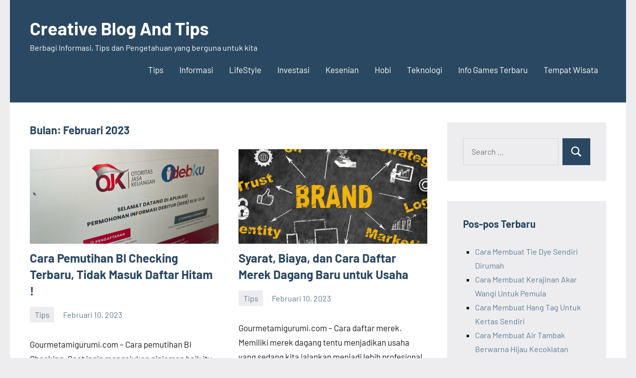

--- FILE ---
content_type: text/html; charset=utf-8
request_url: https://gourmetamigurumi.com/2023/02/page/4
body_size: 15599
content:
<!DOCTYPE html>
<html lang="id" amp="" data-amp-auto-lightbox-disable transformed="self;v=1" i-amphtml-layout="" i-amphtml-no-boilerplate="" i-amphtml-binding>

<head><meta charset="UTF-8"><meta name="viewport" content="width=device-width"><link rel="preconnect" href="https://cdn.ampproject.org"><style amp-runtime="" i-amphtml-version="012510081644000">html{overflow-x:hidden!important}html.i-amphtml-fie{height:100%!important;width:100%!important}html:not([amp4ads]),html:not([amp4ads]) body{height:auto!important}html:not([amp4ads]) body{margin:0!important}body{-webkit-text-size-adjust:100%;-moz-text-size-adjust:100%;-ms-text-size-adjust:100%;text-size-adjust:100%}html.i-amphtml-singledoc.i-amphtml-embedded{-ms-touch-action:pan-y pinch-zoom;touch-action:pan-y pinch-zoom}html.i-amphtml-fie>body,html.i-amphtml-singledoc>body{overflow:visible!important}html.i-amphtml-fie:not(.i-amphtml-inabox)>body,html.i-amphtml-singledoc:not(.i-amphtml-inabox)>body{position:relative!important}html.i-amphtml-ios-embed-legacy>body{overflow-x:hidden!important;overflow-y:auto!important;position:absolute!important}html.i-amphtml-ios-embed{overflow-y:auto!important;position:static}#i-amphtml-wrapper{overflow-x:hidden!important;overflow-y:auto!important;position:absolute!important;top:0!important;left:0!important;right:0!important;bottom:0!important;margin:0!important;display:block!important}html.i-amphtml-ios-embed.i-amphtml-ios-overscroll,html.i-amphtml-ios-embed.i-amphtml-ios-overscroll>#i-amphtml-wrapper{-webkit-overflow-scrolling:touch!important}#i-amphtml-wrapper>body{position:relative!important;border-top:1px solid transparent!important}#i-amphtml-wrapper+body{visibility:visible}#i-amphtml-wrapper+body .i-amphtml-lightbox-element,#i-amphtml-wrapper+body[i-amphtml-lightbox]{visibility:hidden}#i-amphtml-wrapper+body[i-amphtml-lightbox] .i-amphtml-lightbox-element{visibility:visible}#i-amphtml-wrapper.i-amphtml-scroll-disabled,.i-amphtml-scroll-disabled{overflow-x:hidden!important;overflow-y:hidden!important}amp-instagram{padding:54px 0px 0px!important;background-color:#fff}amp-iframe iframe{box-sizing:border-box!important}[amp-access][amp-access-hide]{display:none}[subscriptions-dialog],body:not(.i-amphtml-subs-ready) [subscriptions-action],body:not(.i-amphtml-subs-ready) [subscriptions-section]{display:none!important}amp-experiment,amp-live-list>[update]{display:none}amp-list[resizable-children]>.i-amphtml-loading-container.amp-hidden{display:none!important}amp-list [fetch-error],amp-list[load-more] [load-more-button],amp-list[load-more] [load-more-end],amp-list[load-more] [load-more-failed],amp-list[load-more] [load-more-loading]{display:none}amp-list[diffable] div[role=list]{display:block}amp-story-page,amp-story[standalone]{min-height:1px!important;display:block!important;height:100%!important;margin:0!important;padding:0!important;overflow:hidden!important;width:100%!important}amp-story[standalone]{background-color:#000!important;position:relative!important}amp-story-page{background-color:#757575}amp-story .amp-active>div,amp-story .i-amphtml-loader-background{display:none!important}amp-story-page:not(:first-of-type):not([distance]):not([active]){transform:translateY(1000vh)!important}amp-autocomplete{position:relative!important;display:inline-block!important}amp-autocomplete>input,amp-autocomplete>textarea{padding:0.5rem;border:1px solid rgba(0,0,0,.33)}.i-amphtml-autocomplete-results,amp-autocomplete>input,amp-autocomplete>textarea{font-size:1rem;line-height:1.5rem}[amp-fx^=fly-in]{visibility:hidden}amp-script[nodom],amp-script[sandboxed]{position:fixed!important;top:0!important;width:1px!important;height:1px!important;overflow:hidden!important;visibility:hidden}
/*# sourceURL=/css/ampdoc.css*/[hidden]{display:none!important}.i-amphtml-element{display:inline-block}.i-amphtml-blurry-placeholder{transition:opacity 0.3s cubic-bezier(0.0,0.0,0.2,1)!important;pointer-events:none}[layout=nodisplay]:not(.i-amphtml-element){display:none!important}.i-amphtml-layout-fixed,[layout=fixed][width][height]:not(.i-amphtml-layout-fixed){display:inline-block;position:relative}.i-amphtml-layout-responsive,[layout=responsive][width][height]:not(.i-amphtml-layout-responsive),[width][height][heights]:not([layout]):not(.i-amphtml-layout-responsive),[width][height][sizes]:not(img):not([layout]):not(.i-amphtml-layout-responsive){display:block;position:relative}.i-amphtml-layout-intrinsic,[layout=intrinsic][width][height]:not(.i-amphtml-layout-intrinsic){display:inline-block;position:relative;max-width:100%}.i-amphtml-layout-intrinsic .i-amphtml-sizer{max-width:100%}.i-amphtml-intrinsic-sizer{max-width:100%;display:block!important}.i-amphtml-layout-container,.i-amphtml-layout-fixed-height,[layout=container],[layout=fixed-height][height]:not(.i-amphtml-layout-fixed-height){display:block;position:relative}.i-amphtml-layout-fill,.i-amphtml-layout-fill.i-amphtml-notbuilt,[layout=fill]:not(.i-amphtml-layout-fill),body noscript>*{display:block;overflow:hidden!important;position:absolute;top:0;left:0;bottom:0;right:0}body noscript>*{position:absolute!important;width:100%;height:100%;z-index:2}body noscript{display:inline!important}.i-amphtml-layout-flex-item,[layout=flex-item]:not(.i-amphtml-layout-flex-item){display:block;position:relative;-ms-flex:1 1 auto;flex:1 1 auto}.i-amphtml-layout-fluid{position:relative}.i-amphtml-layout-size-defined{overflow:hidden!important}.i-amphtml-layout-awaiting-size{position:absolute!important;top:auto!important;bottom:auto!important}i-amphtml-sizer{display:block!important}@supports (aspect-ratio:1/1){i-amphtml-sizer.i-amphtml-disable-ar{display:none!important}}.i-amphtml-blurry-placeholder,.i-amphtml-fill-content{display:block;height:0;max-height:100%;max-width:100%;min-height:100%;min-width:100%;width:0;margin:auto}.i-amphtml-layout-size-defined .i-amphtml-fill-content{position:absolute;top:0;left:0;bottom:0;right:0}.i-amphtml-replaced-content,.i-amphtml-screen-reader{padding:0!important;border:none!important}.i-amphtml-screen-reader{position:fixed!important;top:0px!important;left:0px!important;width:4px!important;height:4px!important;opacity:0!important;overflow:hidden!important;margin:0!important;display:block!important;visibility:visible!important}.i-amphtml-screen-reader~.i-amphtml-screen-reader{left:8px!important}.i-amphtml-screen-reader~.i-amphtml-screen-reader~.i-amphtml-screen-reader{left:12px!important}.i-amphtml-screen-reader~.i-amphtml-screen-reader~.i-amphtml-screen-reader~.i-amphtml-screen-reader{left:16px!important}.i-amphtml-unresolved{position:relative;overflow:hidden!important}.i-amphtml-select-disabled{-webkit-user-select:none!important;-ms-user-select:none!important;user-select:none!important}.i-amphtml-notbuilt,[layout]:not(.i-amphtml-element),[width][height][heights]:not([layout]):not(.i-amphtml-element),[width][height][sizes]:not(img):not([layout]):not(.i-amphtml-element){position:relative;overflow:hidden!important;color:transparent!important}.i-amphtml-notbuilt:not(.i-amphtml-layout-container)>*,[layout]:not([layout=container]):not(.i-amphtml-element)>*,[width][height][heights]:not([layout]):not(.i-amphtml-element)>*,[width][height][sizes]:not([layout]):not(.i-amphtml-element)>*{display:none}amp-img:not(.i-amphtml-element)[i-amphtml-ssr]>img.i-amphtml-fill-content{display:block}.i-amphtml-notbuilt:not(.i-amphtml-layout-container),[layout]:not([layout=container]):not(.i-amphtml-element),[width][height][heights]:not([layout]):not(.i-amphtml-element),[width][height][sizes]:not(img):not([layout]):not(.i-amphtml-element){color:transparent!important;line-height:0!important}.i-amphtml-ghost{visibility:hidden!important}.i-amphtml-element>[placeholder],[layout]:not(.i-amphtml-element)>[placeholder],[width][height][heights]:not([layout]):not(.i-amphtml-element)>[placeholder],[width][height][sizes]:not([layout]):not(.i-amphtml-element)>[placeholder]{display:block;line-height:normal}.i-amphtml-element>[placeholder].amp-hidden,.i-amphtml-element>[placeholder].hidden{visibility:hidden}.i-amphtml-element:not(.amp-notsupported)>[fallback],.i-amphtml-layout-container>[placeholder].amp-hidden,.i-amphtml-layout-container>[placeholder].hidden{display:none}.i-amphtml-layout-size-defined>[fallback],.i-amphtml-layout-size-defined>[placeholder]{position:absolute!important;top:0!important;left:0!important;right:0!important;bottom:0!important;z-index:1}amp-img[i-amphtml-ssr]:not(.i-amphtml-element)>[placeholder]{z-index:auto}.i-amphtml-notbuilt>[placeholder]{display:block!important}.i-amphtml-hidden-by-media-query{display:none!important}.i-amphtml-element-error{background:red!important;color:#fff!important;position:relative!important}.i-amphtml-element-error:before{content:attr(error-message)}i-amp-scroll-container,i-amphtml-scroll-container{position:absolute;top:0;left:0;right:0;bottom:0;display:block}i-amp-scroll-container.amp-active,i-amphtml-scroll-container.amp-active{overflow:auto;-webkit-overflow-scrolling:touch}.i-amphtml-loading-container{display:block!important;pointer-events:none;z-index:1}.i-amphtml-notbuilt>.i-amphtml-loading-container{display:block!important}.i-amphtml-loading-container.amp-hidden{visibility:hidden}.i-amphtml-element>[overflow]{cursor:pointer;position:relative;z-index:2;visibility:hidden;display:initial;line-height:normal}.i-amphtml-layout-size-defined>[overflow]{position:absolute}.i-amphtml-element>[overflow].amp-visible{visibility:visible}template{display:none!important}.amp-border-box,.amp-border-box *,.amp-border-box :after,.amp-border-box :before{box-sizing:border-box}amp-pixel{display:none!important}amp-analytics,amp-auto-ads,amp-story-auto-ads{position:fixed!important;top:0!important;width:1px!important;height:1px!important;overflow:hidden!important;visibility:hidden}amp-story{visibility:hidden!important}html.i-amphtml-fie>amp-analytics{position:initial!important}[visible-when-invalid]:not(.visible),form [submit-error],form [submit-success],form [submitting]{display:none}amp-accordion{display:block!important}@media (min-width:1px){:where(amp-accordion>section)>:first-child{margin:0;background-color:#efefef;padding-right:20px;border:1px solid #dfdfdf}:where(amp-accordion>section)>:last-child{margin:0}}amp-accordion>section{float:none!important}amp-accordion>section>*{float:none!important;display:block!important;overflow:hidden!important;position:relative!important}amp-accordion,amp-accordion>section{margin:0}amp-accordion:not(.i-amphtml-built)>section>:last-child{display:none!important}amp-accordion:not(.i-amphtml-built)>section[expanded]>:last-child{display:block!important}
/*# sourceURL=/css/ampshared.css*/</style><meta name="robots" content="noindex, follow"><meta property="og:locale" content="id_ID"><meta property="og:type" content="website"><meta property="og:title" content="Februari 2023 - Laman 4 dari 5 - Creative Blog And Tips"><meta property="og:url" content="https://gourmetamigurumi.com/2023/02"><meta property="og:site_name" content="Creative Blog And Tips"><meta name="twitter:card" content="summary_large_image"><meta name="generator" content="WordPress 6.5.7"><meta name="generator" content="AMP Plugin v2.4.2; mode=standard"><meta name="msapplication-TileImage" content="https://bacotsekali.sgp1.digitaloceanspaces.com/gourmetamigurumi/uploads/2021/03/532-5326138_creative-thinking-clipart.png"><link rel="preload" href="https://gourmetamigurumi.com/wp-content/fonts/barlow/7cHrv4kjgoGqM7E_Cfs0wH8RnA.woff2" as="font" crossorigin=""><link rel="preload" href="https://gourmetamigurumi.com/wp-content/fonts/barlow/7cHrv4kjgoGqM7E_Cfs1wH8RnA.woff2" as="font" crossorigin=""><link rel="preload" href="https://gourmetamigurumi.com/wp-content/fonts/barlow/7cHrv4kjgoGqM7E_Cfs7wH8.woff2" as="font" crossorigin=""><link rel="preload" href="https://gourmetamigurumi.com/wp-content/fonts/barlow/7cHsv4kjgoGqM7E_CfOA5WohvTobdw.woff2" as="font" crossorigin=""><link rel="preload" href="https://gourmetamigurumi.com/wp-content/fonts/barlow/7cHsv4kjgoGqM7E_CfOA5WogvTobdw.woff2" as="font" crossorigin=""><link rel="preload" href="https://gourmetamigurumi.com/wp-content/fonts/barlow/7cHsv4kjgoGqM7E_CfOA5WouvTo.woff2" as="font" crossorigin=""><link rel="preload" href="https://gourmetamigurumi.com/wp-content/fonts/barlow/7cHpv4kjgoGqM7E_A8s52Hs.woff2" as="font" crossorigin=""><link rel="preload" href="https://gourmetamigurumi.com/wp-content/fonts/barlow/7cHpv4kjgoGqM7E_Ass52Hs.woff2" as="font" crossorigin=""><link rel="preload" href="https://gourmetamigurumi.com/wp-content/fonts/barlow/7cHpv4kjgoGqM7E_DMs5.woff2" as="font" crossorigin=""><link rel="preload" href="https://gourmetamigurumi.com/wp-content/fonts/barlow/7cHqv4kjgoGqM7E3t-4s6FospT4.woff2" as="font" crossorigin=""><link rel="preload" href="https://gourmetamigurumi.com/wp-content/fonts/barlow/7cHqv4kjgoGqM7E3t-4s6VospT4.woff2" as="font" crossorigin=""><link rel="preload" href="https://gourmetamigurumi.com/wp-content/fonts/barlow/7cHqv4kjgoGqM7E3t-4s51os.woff2" as="font" crossorigin=""><script async="" src="https://cdn.ampproject.org/v0.mjs" type="module" crossorigin="anonymous"></script><script async nomodule src="https://cdn.ampproject.org/v0.js" crossorigin="anonymous"></script><script src="https://cdn.ampproject.org/v0/amp-bind-0.1.mjs" async="" custom-element="amp-bind" type="module" crossorigin="anonymous"></script><script async nomodule src="https://cdn.ampproject.org/v0/amp-bind-0.1.js" crossorigin="anonymous" custom-element="amp-bind"></script><script src="https://cdn.ampproject.org/v0/amp-form-0.1.mjs" async="" custom-element="amp-form" type="module" crossorigin="anonymous"></script><script async nomodule src="https://cdn.ampproject.org/v0/amp-form-0.1.js" crossorigin="anonymous" custom-element="amp-form"></script><link rel="icon" href="https://bacotsekali.sgp1.digitaloceanspaces.com/gourmetamigurumi/uploads/2021/03/532-5326138_creative-thinking-clipart-150x150.png" sizes="32x32"><link rel="icon" href="https://bacotsekali.sgp1.digitaloceanspaces.com/gourmetamigurumi/uploads/2021/03/532-5326138_creative-thinking-clipart.png" sizes="192x192"><style amp-custom="">amp-img:is([sizes="auto" i], [sizes^="auto," i]){contain-intrinsic-size:3000px 1500px}amp-img.amp-wp-enforced-sizes{object-fit:contain}amp-img img,amp-img noscript{image-rendering:inherit;object-fit:inherit;object-position:inherit}@font-face{font-family:"Barlow";font-style:italic;font-weight:400;font-display:swap;src:url("https://gourmetamigurumi.com/wp-content/fonts/barlow/7cHrv4kjgoGqM7E_Cfs0wH8RnA.woff2") format("woff2");unicode-range:U+0102-0103,U+0110-0111,U+0128-0129,U+0168-0169,U+01A0-01A1,U+01AF-01B0,U+1EA0-1EF9,U+20AB}@font-face{font-family:"Barlow";font-style:italic;font-weight:400;font-display:swap;src:url("https://gourmetamigurumi.com/wp-content/fonts/barlow/7cHrv4kjgoGqM7E_Cfs1wH8RnA.woff2") format("woff2");unicode-range:U+0100-02AF,U+1E00-1EFF,U+2020,U+20A0-20AB,U+20AD-20CF,U+2113,U+2C60-2C7F,U+A720-A7FF}@font-face{font-family:"Barlow";font-style:italic;font-weight:400;font-display:swap;src:url("https://gourmetamigurumi.com/wp-content/fonts/barlow/7cHrv4kjgoGqM7E_Cfs7wH8.woff2") format("woff2");unicode-range:U+0000-00FF,U+0131,U+0152-0153,U+02BB-02BC,U+02C6,U+02DA,U+02DC,U+2000-206F,U+2074,U+20AC,U+2122,U+2191,U+2193,U+2212,U+2215,U+FEFF,U+FFFD}@font-face{font-family:"Barlow";font-style:italic;font-weight:700;font-display:swap;src:url("https://gourmetamigurumi.com/wp-content/fonts/barlow/7cHsv4kjgoGqM7E_CfOA5WohvTobdw.woff2") format("woff2");unicode-range:U+0102-0103,U+0110-0111,U+0128-0129,U+0168-0169,U+01A0-01A1,U+01AF-01B0,U+1EA0-1EF9,U+20AB}@font-face{font-family:"Barlow";font-style:italic;font-weight:700;font-display:swap;src:url("https://gourmetamigurumi.com/wp-content/fonts/barlow/7cHsv4kjgoGqM7E_CfOA5WogvTobdw.woff2") format("woff2");unicode-range:U+0100-02AF,U+1E00-1EFF,U+2020,U+20A0-20AB,U+20AD-20CF,U+2113,U+2C60-2C7F,U+A720-A7FF}@font-face{font-family:"Barlow";font-style:italic;font-weight:700;font-display:swap;src:url("https://gourmetamigurumi.com/wp-content/fonts/barlow/7cHsv4kjgoGqM7E_CfOA5WouvTo.woff2") format("woff2");unicode-range:U+0000-00FF,U+0131,U+0152-0153,U+02BB-02BC,U+02C6,U+02DA,U+02DC,U+2000-206F,U+2074,U+20AC,U+2122,U+2191,U+2193,U+2212,U+2215,U+FEFF,U+FFFD}@font-face{font-family:"Barlow";font-style:normal;font-weight:400;font-display:swap;src:url("https://gourmetamigurumi.com/wp-content/fonts/barlow/7cHpv4kjgoGqM7E_A8s52Hs.woff2") format("woff2");unicode-range:U+0102-0103,U+0110-0111,U+0128-0129,U+0168-0169,U+01A0-01A1,U+01AF-01B0,U+1EA0-1EF9,U+20AB}@font-face{font-family:"Barlow";font-style:normal;font-weight:400;font-display:swap;src:url("https://gourmetamigurumi.com/wp-content/fonts/barlow/7cHpv4kjgoGqM7E_Ass52Hs.woff2") format("woff2");unicode-range:U+0100-02AF,U+1E00-1EFF,U+2020,U+20A0-20AB,U+20AD-20CF,U+2113,U+2C60-2C7F,U+A720-A7FF}@font-face{font-family:"Barlow";font-style:normal;font-weight:400;font-display:swap;src:url("https://gourmetamigurumi.com/wp-content/fonts/barlow/7cHpv4kjgoGqM7E_DMs5.woff2") format("woff2");unicode-range:U+0000-00FF,U+0131,U+0152-0153,U+02BB-02BC,U+02C6,U+02DA,U+02DC,U+2000-206F,U+2074,U+20AC,U+2122,U+2191,U+2193,U+2212,U+2215,U+FEFF,U+FFFD}@font-face{font-family:"Barlow";font-style:normal;font-weight:700;font-display:swap;src:url("https://gourmetamigurumi.com/wp-content/fonts/barlow/7cHqv4kjgoGqM7E3t-4s6FospT4.woff2") format("woff2");unicode-range:U+0102-0103,U+0110-0111,U+0128-0129,U+0168-0169,U+01A0-01A1,U+01AF-01B0,U+1EA0-1EF9,U+20AB}@font-face{font-family:"Barlow";font-style:normal;font-weight:700;font-display:swap;src:url("https://gourmetamigurumi.com/wp-content/fonts/barlow/7cHqv4kjgoGqM7E3t-4s6VospT4.woff2") format("woff2");unicode-range:U+0100-02AF,U+1E00-1EFF,U+2020,U+20A0-20AB,U+20AD-20CF,U+2113,U+2C60-2C7F,U+A720-A7FF}@font-face{font-family:"Barlow";font-style:normal;font-weight:700;font-display:swap;src:url("https://gourmetamigurumi.com/wp-content/fonts/barlow/7cHqv4kjgoGqM7E3t-4s51os.woff2") format("woff2");unicode-range:U+0000-00FF,U+0131,U+0152-0153,U+02BB-02BC,U+02C6,U+02DA,U+02DC,U+2000-206F,U+2074,U+20AC,U+2122,U+2191,U+2193,U+2212,U+2215,U+FEFF,U+FFFD}:where(.wp-block-button__link){border-radius:9999px;box-shadow:none;padding:calc(.667em + 2px) calc(1.333em + 2px);text-decoration:none}:where(.wp-block-columns){margin-bottom:1.75em}:where(.wp-block-columns.has-background){padding:1.25em 2.375em}:where(.wp-block-post-comments input[type=submit]){border:none}:where(.wp-block-cover-image:not(.has-text-color)),:where(.wp-block-cover:not(.has-text-color)){color:#fff}:where(.wp-block-cover-image.is-light:not(.has-text-color)),:where(.wp-block-cover.is-light:not(.has-text-color)){color:#000}:where(.wp-block-file){margin-bottom:1.5em}:where(.wp-block-file__button){border-radius:2em;display:inline-block;padding:.5em 1em}:where(.wp-block-file__button):is(a):active,:where(.wp-block-file__button):is(a):focus,:where(.wp-block-file__button):is(a):hover,:where(.wp-block-file__button):is(a):visited{box-shadow:none;color:#fff;opacity:.85;text-decoration:none}@keyframes turn-on-visibility{0%{opacity:0}to{opacity:1}}@keyframes turn-off-visibility{0%{opacity:1;visibility:visible}99%{opacity:0;visibility:visible}to{opacity:0;visibility:hidden}}@keyframes lightbox-zoom-in{0%{transform:translate(calc(( -100vw + var(--wp--lightbox-scrollbar-width) ) / 2 + var(--wp--lightbox-initial-left-position)),calc(-50vh + var(--wp--lightbox-initial-top-position))) scale(var(--wp--lightbox-scale))}to{transform:translate(-50%,-50%) scale(1)}}@keyframes lightbox-zoom-out{0%{transform:translate(-50%,-50%) scale(1);visibility:visible}99%{visibility:visible}to{transform:translate(calc(( -100vw + var(--wp--lightbox-scrollbar-width) ) / 2 + var(--wp--lightbox-initial-left-position)),calc(-50vh + var(--wp--lightbox-initial-top-position))) scale(var(--wp--lightbox-scale));visibility:hidden}}:where(.wp-block-latest-comments:not([data-amp-original-style*=line-height] .wp-block-latest-comments__comment)){line-height:1.1}:where(.wp-block-latest-comments:not([data-amp-original-style*=line-height] .wp-block-latest-comments__comment-excerpt p)){line-height:1.8}ul{box-sizing:border-box}:where(.wp-block-navigation.has-background .wp-block-navigation-item a:not(.wp-element-button)),:where(.wp-block-navigation.has-background .wp-block-navigation-submenu a:not(.wp-element-button)){padding:.5em 1em}:where(.wp-block-navigation .wp-block-navigation__submenu-container .wp-block-navigation-item a:not(.wp-element-button)),:where(.wp-block-navigation .wp-block-navigation__submenu-container .wp-block-navigation-submenu a:not(.wp-element-button)),:where(.wp-block-navigation .wp-block-navigation__submenu-container .wp-block-navigation-submenu button.wp-block-navigation-item__content),:where(.wp-block-navigation .wp-block-navigation__submenu-container .wp-block-pages-list__item button.wp-block-navigation-item__content){padding:.5em 1em}@keyframes overlay-menu__fade-in-animation{0%{opacity:0;transform:translateY(.5em)}to{opacity:1;transform:translateY(0)}}:where(p.has-text-color:not(.has-link-color)) a{color:inherit}:where(.wp-block-post-excerpt){margin-bottom:var(--wp--style--block-gap);margin-top:var(--wp--style--block-gap)}:where(.wp-block-preformatted.has-background){padding:1.25em 2.375em}:where(.wp-block-pullquote){margin:0 0 1em}:where(.wp-block-search__button){border:1px solid #ccc;padding:6px 10px}:where(.wp-block-search__button-inside .wp-block-search__inside-wrapper){border:1px solid #949494;box-sizing:border-box;padding:4px}:where(.wp-block-search__button-inside .wp-block-search__inside-wrapper) :where(.wp-block-search__button){padding:4px 8px}:where(.wp-block-term-description){margin-bottom:var(--wp--style--block-gap);margin-top:var(--wp--style--block-gap)}:where(pre.wp-block-verse){font-family:inherit}.entry-content{counter-reset:footnotes}:root{--wp--preset--font-size--normal:16px;--wp--preset--font-size--huge:42px}.screen-reader-text{border:0;clip:rect(1px,1px,1px,1px);-webkit-clip-path:inset(50%);clip-path:inset(50%);height:1px;margin:-1px;overflow:hidden;padding:0;position:absolute;width:1px}.screen-reader-text:not(#_#_#_#_#_#_#_){word-wrap:normal}.screen-reader-text:focus{background-color:#ddd;-webkit-clip-path:none;clip-path:none;color:#444;display:block;font-size:1em;height:auto;left:5px;line-height:normal;padding:15px 23px 14px;text-decoration:none;top:5px;width:auto;z-index:100000}.screen-reader-text:focus:not(#_#_#_#_#_#_#_){clip:auto}html :where(.has-border-color){border-style:solid}html :where([data-amp-original-style*=border-top-color]){border-top-style:solid}html :where([data-amp-original-style*=border-right-color]){border-right-style:solid}html :where([data-amp-original-style*=border-bottom-color]){border-bottom-style:solid}html :where([data-amp-original-style*=border-left-color]){border-left-style:solid}html :where([data-amp-original-style*=border-width]){border-style:solid}html :where([data-amp-original-style*=border-top-width]){border-top-style:solid}html :where([data-amp-original-style*=border-right-width]){border-right-style:solid}html :where([data-amp-original-style*=border-bottom-width]){border-bottom-style:solid}html :where([data-amp-original-style*=border-left-width]){border-left-style:solid}html :where(amp-img[class*=wp-image-]),html :where(amp-anim[class*=wp-image-]){height:auto;max-width:100%}:where(figure){margin:0 0 1em}html :where(.is-position-sticky){--wp-admin--admin-bar--position-offset:var(--wp-admin--admin-bar--height,0px)}@media screen and (max-width:600px){html :where(.is-position-sticky){--wp-admin--admin-bar--position-offset:0px}}body{--wp--preset--color--black:#000;--wp--preset--color--cyan-bluish-gray:#abb8c3;--wp--preset--color--white:#fff;--wp--preset--color--pale-pink:#f78da7;--wp--preset--color--vivid-red:#cf2e2e;--wp--preset--color--luminous-vivid-orange:#ff6900;--wp--preset--color--luminous-vivid-amber:#fcb900;--wp--preset--color--light-green-cyan:#7bdcb5;--wp--preset--color--vivid-green-cyan:#00d084;--wp--preset--color--pale-cyan-blue:#8ed1fc;--wp--preset--color--vivid-cyan-blue:#0693e3;--wp--preset--color--vivid-purple:#9b51e0;--wp--preset--color--primary:#2a4861;--wp--preset--color--secondary:#5d7b94;--wp--preset--color--tertiary:#90aec7;--wp--preset--color--accent:#60945d;--wp--preset--color--highlight:#915d94;--wp--preset--color--light-gray:#ededef;--wp--preset--color--gray:#84848f;--wp--preset--color--dark-gray:#24242f;--wp--preset--gradient--vivid-cyan-blue-to-vivid-purple:linear-gradient(135deg,rgba(6,147,227,1) 0%,#9b51e0 100%);--wp--preset--gradient--light-green-cyan-to-vivid-green-cyan:linear-gradient(135deg,#7adcb4 0%,#00d082 100%);--wp--preset--gradient--luminous-vivid-amber-to-luminous-vivid-orange:linear-gradient(135deg,rgba(252,185,0,1) 0%,rgba(255,105,0,1) 100%);--wp--preset--gradient--luminous-vivid-orange-to-vivid-red:linear-gradient(135deg,rgba(255,105,0,1) 0%,#cf2e2e 100%);--wp--preset--gradient--very-light-gray-to-cyan-bluish-gray:linear-gradient(135deg,#eee 0%,#a9b8c3 100%);--wp--preset--gradient--cool-to-warm-spectrum:linear-gradient(135deg,#4aeadc 0%,#9778d1 20%,#cf2aba 40%,#ee2c82 60%,#fb6962 80%,#fef84c 100%);--wp--preset--gradient--blush-light-purple:linear-gradient(135deg,#ffceec 0%,#9896f0 100%);--wp--preset--gradient--blush-bordeaux:linear-gradient(135deg,#fecda5 0%,#fe2d2d 50%,#6b003e 100%);--wp--preset--gradient--luminous-dusk:linear-gradient(135deg,#ffcb70 0%,#c751c0 50%,#4158d0 100%);--wp--preset--gradient--pale-ocean:linear-gradient(135deg,#fff5cb 0%,#b6e3d4 50%,#33a7b5 100%);--wp--preset--gradient--electric-grass:linear-gradient(135deg,#caf880 0%,#71ce7e 100%);--wp--preset--gradient--midnight:linear-gradient(135deg,#020381 0%,#2874fc 100%);--wp--preset--font-size--small:16px;--wp--preset--font-size--medium:24px;--wp--preset--font-size--large:36px;--wp--preset--font-size--x-large:42px;--wp--preset--font-size--extra-large:48px;--wp--preset--font-size--huge:64px;--wp--preset--spacing--20:.44rem;--wp--preset--spacing--30:.67rem;--wp--preset--spacing--40:1rem;--wp--preset--spacing--50:1.5rem;--wp--preset--spacing--60:2.25rem;--wp--preset--spacing--70:3.38rem;--wp--preset--spacing--80:5.06rem;--wp--preset--shadow--natural:6px 6px 9px rgba(0,0,0,.2);--wp--preset--shadow--deep:12px 12px 50px rgba(0,0,0,.4);--wp--preset--shadow--sharp:6px 6px 0px rgba(0,0,0,.2);--wp--preset--shadow--outlined:6px 6px 0px -3px rgba(255,255,255,1),6px 6px rgba(0,0,0,1);--wp--preset--shadow--crisp:6px 6px 0px rgba(0,0,0,1)}:where(.is-layout-flex){gap:.5em}:where(.is-layout-grid){gap:.5em}:where(.wp-block-columns.is-layout-flex){gap:2em}:where(.wp-block-columns.is-layout-grid){gap:2em}:where(.wp-block-post-template.is-layout-flex){gap:1.25em}:where(.wp-block-post-template.is-layout-grid){gap:1.25em}:where(.wp-block-post-template.is-layout-flex){gap:1.25em}:where(.wp-block-post-template.is-layout-grid){gap:1.25em}:where(.wp-block-columns.is-layout-flex){gap:2em}:where(.wp-block-columns.is-layout-grid){gap:2em}:root{--primary-color:#2a4861;--secondary-color:#5d7b94;--tertiary-color:#90aec7;--accent-color:#60945d;--contrast-color:#e63e4c;--highlight-color:#915d94;--light-gray-color:#ededef;--gray-color:#84848f;--dark-gray-color:#24242f;--text-color:rgba(0,0,0,.9);--medium-text-color:rgba(0,0,0,.7);--light-text-color:rgba(0,0,0,.5);--medium-border-color:rgba(0,0,0,.3);--light-border-color:rgba(0,0,0,.1);--link-color:#5d7b94;--link-hover-color:#2a4861;--button-color:#2a4861;--button-text-color:#fff;--button-hover-color:#5d7b94;--button-hover-text-color:#fff;--header-background-color:#2a4861;--header-text-color:#fff;--header-text-hover-color:rgba(255,255,255,.5);--header-border-color:rgba(255,255,255,.1);--title-color:#2a4861;--title-hover-color:#5d7b94;--post-meta-background-color:#ededef;--comments-background-color:#ededef;--widget-title-color:#2a4861;--widget-title-hover-color:#5d7b94;--widget-background-color:#ededef;--footer-background-color:#2a4861;--footer-text-color:rgba(255,255,255,.6);--footer-link-color:#fff;--footer-link-hover-color:rgba(255,255,255,.6);--footer-border-color:rgba(255,255,255,.1);--text-font:"Barlow",arial,helvetica,sans-serif;--title-font:"Barlow",arial,helvetica,sans-serif;--navi-font:"Barlow",arial,helvetica,sans-serif;--widget-title-font:"Barlow",arial,helvetica,sans-serif;--title-font-weight:bold;--navi-font-weight:normal;--widget-title-font-weight:bold;--title-text-transform:none;--navi-text-transform:none;--widget-title-text-transform:none;--text-line-height:1.75;--title-line-height:1.4}html{box-sizing:border-box;font-family:sans-serif;-webkit-text-size-adjust:100%;-ms-text-size-adjust:100%}article,figure,footer,header,main,nav,section{display:block}[hidden]{display:none}svg:not(:root){overflow:hidden}figure{margin:0}button,input{margin:0;color:inherit;font:inherit}button{overflow:visible}button{text-transform:none}button,html input[type="button"],input[type="reset"],input[type="submit"]{cursor:pointer;-webkit-appearance:button}button[disabled],html input[disabled]{cursor:default}button::-moz-focus-inner,input::-moz-focus-inner{padding:0;border:0}input{line-height:normal}input[type="checkbox"],input[type="radio"]{box-sizing:border-box;padding:0}input[type="number"]::-webkit-inner-spin-button,input[type="number"]::-webkit-outer-spin-button{height:auto}input[type="search"]{box-sizing:content-box;-webkit-appearance:textfield}input[type="search"]::-webkit-search-cancel-button,input[type="search"]::-webkit-search-decoration{-webkit-appearance:none}body,button,input{color:rgba(0,0,0,.9);color:var(--text-color);font-size:16px;font-size:1rem;font-family:"Barlow",arial,helvetica,sans-serif;font-family:var(--text-font);line-height:1.75;line-height:var(--text-line-height)}h1,h2,h3{clear:both;margin-top:1em;margin-bottom:.75em;color:#2a4861;color:var(--title-color);font-family:"Barlow",arial,helvetica,sans-serif;font-family:var(--title-font);font-weight:bold;font-weight:var(--title-font-weight);text-transform:none;text-transform:var(--title-text-transform);line-height:1.4;line-height:var(--title-line-height)}h1{font-size:36px;font-size:2.25rem}h2{font-size:28px;font-size:1.75rem}h3{font-size:24px;font-size:1.5rem}p{margin:1.75rem 0}*,*::before,*::after{box-sizing:inherit}body{margin:0;background:#ededef}ul{margin:1.75rem 0;padding:0 0 0 1.5rem}ul{list-style:square}li > ul{margin-top:.5em;margin-bottom:.5em;margin-left:1.5em}amp-img{border:0;max-width:100%;height:auto}a{color:#5d7b94;color:var(--link-color);text-decoration:underline;background-color:transparent}a:hover,a:focus,a:active{color:#2a4861;color:var(--link-hover-color);text-decoration:none}a:focus{outline:thin dotted}a:hover,a:active{outline:0}button,input[type="button"],input[type="reset"],input[type="submit"]{margin:0;padding:.6rem 1rem;border:none;color:#fff;color:var(--button-text-color);background-color:#2a4861;background-color:var(--button-color);text-decoration:none;font-weight:normal;font-size:15px;font-size:.9375rem}button:hover,input[type="button"]:hover,input[type="reset"]:hover,input[type="submit"]:hover,button:focus,input[type="button"]:focus,input[type="reset"]:focus,input[type="submit"]:focus,button:active,input[type="button"]:active,input[type="reset"]:active,input[type="submit"]:active{color:#fff;color:var(--button-hover-text-color);background-color:#5d7b94;background-color:var(--button-hover-color)}input[type="text"],input[type="email"],input[type="url"],input[type="password"],input[type="search"]{padding:.3em .6em;max-width:100%;border:1px solid;border-color:rgba(0,0,0,.1);border-color:var(--light-border-color);background:none;color:rgba(0,0,0,.7);color:var(--medium-text-color)}input[type="text"]:focus,input[type="email"]:focus,input[type="url"]:focus,input[type="password"]:focus,input[type="search"]:focus{border:1px solid;border-color:rgba(0,0,0,.3);border-color:var(--medium-border-color);color:rgba(0,0,0,.9);color:var(--text-color);outline:none}.search-form{display:flex;margin:0;padding:0}.search-form label{flex-grow:1}.search-form .search-field{display:inline-block;box-sizing:border-box;margin:0;padding:.75rem 1rem;min-width:100px;width:100%;-webkit-appearance:none}.search-form .search-submit{display:flex;margin-left:.5rem;padding:.75rem 1rem;align-items:center}.search-form .search-submit .icon-search{width:24px;height:24px;fill:currentColor}.screen-reader-text{overflow:hidden;clip:rect(1px,1px,1px,1px);width:1px;height:1px}.screen-reader-text:not(#_#_#_#_#_#_#_){position:absolute}.screen-reader-text:hover,.screen-reader-text:active,.screen-reader-text:focus{top:5px;left:5px;z-index:100000;display:block;padding:15px 23px 14px;width:auto;height:auto;border-radius:3px;background-color:#f1f1f1;box-shadow:0 0 2px 2px rgba(0,0,0,.6);color:#21759b;text-decoration:none;font-weight:bold;font-size:14px;font-size:.875rem;line-height:normal}.screen-reader-text:hover:not(#_#_#_#_#_#_#_),.screen-reader-text:active:not(#_#_#_#_#_#_#_),.screen-reader-text:focus:not(#_#_#_#_#_#_#_){clip:auto}.site{box-sizing:border-box;margin:0 auto;padding:0;width:100%;overflow:hidden;max-width:1240px}.site-header{padding-left:1.25rem;padding-right:1.25rem}.site-content{padding:1.25rem 1.25rem 1px;background:#fff}.site-main{margin-left:auto;margin-right:auto;max-width:800px}.site-footer{padding:1.25rem}.site-header{background-color:#2a4861;background-color:var(--header-background-color)}.header-main{display:flex;flex-wrap:wrap;padding-top:1rem;padding-bottom:1rem}.site-branding{display:flex;margin:0;padding:0;max-width:100%;flex-direction:column;justify-content:center}.site-branding a:link,.site-branding a:visited,.site-branding a:hover{text-decoration:none}.site-title{margin:0;padding:0;color:#fff;color:var(--header-text-color);text-decoration:none;font-size:24px;font-size:1.5rem;font-family:"Barlow",arial,helvetica,sans-serif;font-family:var(--title-font);font-weight:bold;font-weight:var(--title-font-weight);text-transform:none;text-transform:var(--title-text-transform);line-height:1.4;line-height:var(--title-line-height)}.site-title a:link,.site-title a:visited{color:#fff;color:var(--header-text-color);transition:all .15s ease}.site-title a:hover,.site-title a:active{color:rgba(255,255,255,.5);color:var(--header-text-hover-color)}.site-description{display:block;margin:0;padding:0;color:#fff;color:var(--header-text-color);font-size:14px;font-size:.875rem}.primary-navigation{position:relative;width:100%}.main-navigation ul{margin:0;padding:0;color:#fff;color:var(--header-text-color);list-style:none;font-size:17px;font-size:1.0625rem;font-family:"Barlow",arial,helvetica,sans-serif;font-family:var(--navi-font);font-weight:normal;font-weight:var(--navi-font-weight);text-transform:none;text-transform:var(--navi-text-transform)}.main-navigation > ul{margin-top:1.5rem;margin-bottom:1rem;border-top:1px solid;border-color:#fff;border-color:var(--header-text-color)}.main-navigation ul,.main-navigation ul a > .icon{display:none}.main-navigation.toggled-on > ul.menu{display:block}.main-navigation ul li{position:relative;margin:0}.main-navigation ul a{display:block;margin:0;padding:1rem;border-bottom:1px solid;border-color:rgba(255,255,255,.1);border-color:var(--header-border-color);text-decoration:none}.main-navigation ul a,.main-navigation ul a:link,.main-navigation ul a:visited{color:#fff;color:var(--header-text-color);text-decoration:none;transition:all .15s ease}.main-navigation ul a:hover,.main-navigation ul a:active,.main-navigation ul a:focus{color:rgba(255,255,255,.5);color:var(--header-text-hover-color)}.main-navigation ul ul{font-size:16px;font-size:1rem;background-color:#2a4861;background-color:var(--header-background-color)}.is-amp-page .main-navigation ul button.toggled-on + ul,.main-navigation ul ul.toggled-on{display:block}.main-navigation ul ul a{padding-left:2rem}.main-navigation ul ul ul a{padding-left:4rem}.main-navigation ul ul ul ul a{padding-left:6rem}.primary-menu-toggle{display:flex;align-items:center;margin:0;margin-left:auto;padding:1rem;border:none;background:none;color:#fff;color:var(--header-text-color);text-decoration:none;font-size:17px;font-size:1.0625rem;font-family:"Barlow",arial,helvetica,sans-serif;font-family:var(--navi-font);font-weight:normal;font-weight:var(--navi-font-weight);text-transform:none;text-transform:var(--navi-text-transform);text-align:left;transition:all .15s ease}.primary-menu-toggle .menu-toggle-text{display:none}.primary-menu-toggle:focus{outline:thin dotted;color:#fff;color:var(--header-text-color);background:none}.primary-menu-toggle:hover,.primary-menu-toggle:active{color:rgba(255,255,255,.5);color:var(--header-text-hover-color);background:none;cursor:pointer}.primary-menu-toggle .icon{margin:0;width:28px;height:28px;vertical-align:top;fill:#fff;fill:var(--header-text-color);transition:fill .15s ease}.primary-menu-toggle:hover .icon,.primary-menu-toggle:active .icon{fill:rgba(255,255,255,.5);fill:var(--header-text-hover-color)}.primary-menu-toggle[aria-expanded="true"] .icon-menu,.primary-menu-toggle[aria-expanded="false"] .icon-close{display:none}.primary-menu-toggle[aria-expanded="true"] .icon-close{display:inline-block}.sidebar{margin-left:auto;margin-right:auto;max-width:800px}.sidebar .widget{padding:1.5rem;background-color:#ededef;background-color:var(--widget-background-color)}@media only screen and (min-width: 480px){.sidebar .widget{padding:2rem}}@media only screen and (min-width: 880px){.has-sidebar .site-content{display:flex}.has-sidebar .site-content .site-main,.has-sidebar .site-content .sidebar{margin:0;box-sizing:border-box}.has-sidebar .site-content .site-main{flex-basis:70%}.has-sidebar .site-content .sidebar{max-width:100%;min-width:300px;padding-left:1.75rem;flex-grow:1;flex-basis:30%}}@media only screen and (min-width: 960px){.has-sidebar .site-content .sidebar{padding-left:2rem}}@media only screen and (min-width: 1280px){.has-sidebar .site-content .sidebar{padding-left:2.5rem}}.type-post{margin:0 0 1.25rem;padding:0}.entry-header{margin-bottom:.5rem}.entry-title{margin:0;padding:0;color:#2a4861;color:var(--title-color);-ms-word-wrap:break-word;word-wrap:break-word;font-size:24px;font-size:1.5rem;font-family:"Barlow",arial,helvetica,sans-serif;font-family:var(--title-font);font-weight:bold;font-weight:var(--title-font-weight);text-transform:none;text-transform:var(--title-text-transform);line-height:1.4;line-height:var(--title-line-height)}.entry-title a:link,.entry-title a:visited{color:#2a4861;color:var(--title-color);text-decoration:none;transition:all .15s ease}.entry-title a:hover,.entry-title a:active{color:#5d7b94;color:var(--title-hover-color)}.entry-content{font-size:17px;font-size:1.0625rem}.post-image{margin-bottom:.5rem}.wp-post-image{margin:0;padding:0;vertical-align:top}.entry-meta{display:flex;flex-wrap:wrap;flex-direction:column;margin:1rem 0 0;font-size:15px;font-size:.9375rem}.entry-meta a:link,.entry-meta a:visited{text-decoration:none}.entry-meta a:hover,.entry-meta a:active{text-decoration:underline}.entry-meta .updated:not(.published){display:none}@media only screen and (min-width: 360px){.entry-meta{flex-direction:row;align-items:center}.entry-meta > span{padding-bottom:2px}.entry-meta > span::after{display:inline-block;margin:0 .5rem;color:rgba(0,0,0,.5);color:var(--light-text-color);content:"/"}}.entry-categories{margin-right:1rem}.entry-categories ul{display:flex;flex-wrap:wrap;margin:0;padding:0;list-style:none}.entry-categories ul li{margin:0}.entry-categories a{display:inline-block;margin:0 2px 2px 0;padding:.1em .6em;text-decoration:none;background-color:#ededef;background-color:var(--post-meta-background-color)}body.author-hidden .type-post .entry-meta .posted-by{position:absolute;overflow:hidden;clip:rect(1px,1px,1px,1px);width:1px;height:1px}body.author-hidden .type-post .entry-meta .posted-by::after,body.comments-hidden .type-post .entry-meta .posted-by::after,body.author-hidden.comments-hidden .type-post .entry-meta .posted-on::after{margin:0;content:""}.more-link{display:inline-block;padding:.6rem 1rem;color:#fff;color:var(--button-text-color);background-color:#2a4861;background-color:var(--button-color);font-size:15px;font-size:.9375rem}.more-link:link,.more-link:visited{color:#fff;color:var(--button-text-color);text-decoration:none;transition:all .15s ease}.more-link:hover,.more-link:active,.more-link:focus{color:#fff;color:var(--button-hover-text-color);background-color:#5d7b94;background-color:var(--button-hover-color)}.more-link:focus{outline:-webkit-focus-ring-color auto 1px}.more-link::after{content:" »"}.archive-header .archive-title{font-size:20px;font-size:1.25rem;font-family:"Barlow",arial,helvetica,sans-serif;font-family:var(--title-font);font-weight:bold;font-weight:var(--title-font-weight);text-transform:none;text-transform:var(--title-text-transform);line-height:1.4}@media only screen and (min-width: 640px){.blog-layout-two-column-grid .post-wrapper{display:flex;flex-wrap:wrap;margin-right:-1.75rem}.blog-layout-two-column-grid .post-wrapper .type-post{padding-right:1.75rem;width:50%}.blog-layout-two-column-grid .post-wrapper .type-post .entry-header,.blog-layout-two-column-grid .post-wrapper .type-post .post-image{margin-bottom:.5rem}.blog-layout-two-column-grid .post-wrapper .type-post .entry-title{font-size:22px;font-size:1.375rem}.blog-layout-two-column-grid .post-wrapper .type-post .entry-content{font-size:16px;font-size:1rem}.blog-layout-two-column-grid .post-wrapper .type-post .entry-meta,.blog-layout-two-column-grid .post-wrapper .type-post .more-link{font-size:15px;font-size:.9375rem}}@media only screen and (min-width: 960px){.blog-layout-two-column-grid .post-wrapper{margin-right:-2rem}.blog-layout-two-column-grid .post-wrapper .type-post{padding-right:2rem}}@media only screen and (min-width: 1280px){.blog-layout-two-column-grid .post-wrapper{margin-right:-2.5rem}.blog-layout-two-column-grid .post-wrapper .type-post{padding-right:2.5rem;margin-bottom:2.5rem}.blog-layout-two-column-grid .post-wrapper .type-post .entry-header,.blog-layout-two-column-grid .post-wrapper .type-post .post-image{margin-bottom:.75rem}.blog-layout-two-column-grid .post-wrapper .type-post .entry-title{font-size:24px;font-size:1.5rem}.blog-layout-two-column-grid .post-wrapper .type-post .entry-content{font-size:17px;font-size:1.0625rem}.blog-layout-two-column-grid .post-wrapper .type-post .entry-meta,.blog-layout-two-column-grid .post-wrapper .type-post .more-link{font-size:16px;font-size:1rem}}.pagination{margin:0 0 1.5rem}.pagination .page-numbers,.pagination .current{display:inline-block;margin:0 .5rem 0 0;padding:.4rem 1rem;text-align:center;text-decoration:none;background-color:#ededef;background-color:var(--post-meta-background-color)}.pagination a:hover,.pagination a:active{color:#2a4861;color:var(--link-hover-color);text-decoration:underline}.pagination .current{color:#fff;color:var(--button-text-color);background-color:#2a4861;background-color:var(--button-color)}.widget{margin:0 0 1.25rem;padding:0}.widget .widget-title{margin:0 0 1rem;padding:0;color:#2a4861;color:var(--widget-title-color);-ms-word-wrap:break-word;word-wrap:break-word;font-size:20px;font-size:1.25rem;font-family:"Barlow",arial,helvetica,sans-serif;font-family:var(--widget-title-font);font-weight:bold;font-weight:var(--widget-title-font-weight);text-transform:none;text-transform:var(--widget-title-text-transform);line-height:1.4;line-height:var(--title-line-height)}.widget ul a:link,.widget ul a:visited{text-decoration:none}.widget ul a:hover,.widget ul a:active{text-decoration:underline}.widget ul:last-child{margin-bottom:0}figure,amp-img{max-width:100%}.footer-wrap{color:rgba(255,255,255,.6);color:var(--footer-text-color);background-color:#2a4861;background-color:var(--footer-background-color)}.site-footer{font-size:14px;font-size:.875rem}.site-footer a:link,.site-footer a:visited{color:#fff;color:var(--footer-link-color);text-decoration:none}.site-footer a:hover,.site-footer a:active{text-decoration:underline}.site-footer input[type="text"],.site-footer input[type="email"],.site-footer input[type="url"],.site-footer input[type="password"],.site-footer input[type="search"],.site-footer input[type="submit"]{border:1px solid;border-color:rgba(255,255,255,.1);border-color:var(--footer-border-color);color:rgba(255,255,255,.6);color:var(--footer-link-hover-color)}.site-footer input[type="text"]:focus,.site-footer input[type="email"]:focus,.site-footer input[type="url"]:focus,.site-footer input[type="password"]:focus,.site-footer input[type="search"]:focus{color:rgba(255,255,255,.6);color:var(--footer-text-color)}.site-footer button,.site-footer input[type="button"],.site-footer input[type="reset"],.site-footer input[type="submit"]{color:rgba(255,255,255,.6);color:var(--footer-link-hover-color)}.site-footer button:hover,.site-footer input[type="button"]:hover,.site-footer input[type="reset"]:hover,.site-footer input[type="submit"]:hover,.site-footer button:focus,.site-footer input[type="button"]:focus,.site-footer input[type="reset"]:focus,.site-footer input[type="submit"]:focus,.site-footer button:active,.site-footer input[type="button"]:active,.site-footer input[type="reset"]:active,.site-footer input[type="submit"]:active{color:rgba(255,255,255,.1);color:var(--footer-border-color)}.site-info .widget{margin-bottom:1.5rem}.site-info .widget .widget-title{color:rgba(255,255,255,.6);color:var(--footer-text-color);font-weight:normal}.site-info .credit-link{display:block}:root{--tz-column-gap:1.5rem}@media only screen and (min-width: 960px){:root{--tz-column-gap:2rem}}@media only screen and (min-width: 640px){.site-title{font-size:28px;font-size:1.75rem}.site-description{font-size:15px;font-size:.9375rem}.entry-title{font-size:28px;font-size:1.75rem}.entry-content{font-size:17px;font-size:1.0625rem}button,input[type="button"],input[type="reset"],input[type="submit"],.entry-meta,.more-link,.pagination{font-size:16px;font-size:1rem}.site-footer{font-size:15px;font-size:.9375rem}}@media only screen and (min-width: 960px){.site-title{font-size:32px;font-size:2rem}.site-description{font-size:16px;font-size:1rem}.entry-title{font-size:32px;font-size:2rem}.entry-content{font-size:18px;font-size:1.125rem}.archive-header .archive-title{font-size:22px;font-size:1.375rem}button,input[type="button"],input[type="reset"],input[type="submit"],.entry-meta,.more-link,.pagination{font-size:17px;font-size:1.0625rem}.site-footer{font-size:16px;font-size:1rem}}@media only screen and (min-width: 1280px){.site-title{font-size:36px;font-size:2.25rem}.entry-title{font-size:36px;font-size:2.25rem}.entry-content{font-size:19px;font-size:1.1875rem}}@media only screen and (min-width: 480px){.site-header{padding-left:1.5rem;padding-right:1.5rem}.header-main{padding-top:1.25rem;padding-bottom:1.25rem}.site-content{padding:1.5rem 1.5rem 1px}.site-footer{padding:1.5rem}.type-post,.pagination,.widget{margin-bottom:1.5rem}.entry-header,.post-image{margin-bottom:.75rem}}@media only screen and (min-width: 640px){.site-header{padding-left:1.75rem;padding-right:1.75rem}.header-main{padding-top:1.5rem;padding-bottom:1.5rem}.site-content{padding:1.75rem 1.75rem 1px}.site-footer{padding:1.75rem}.type-post,.pagination,.widget{margin-bottom:1.75rem}.entry-header,.post-image{margin-bottom:1rem}}@media only screen and (min-width: 960px){.site-header{padding-left:2rem;padding-right:2rem}.header-main{padding-top:1.75rem;padding-bottom:1.75rem}.site-content{padding:2rem 2rem 1px}.site-footer{padding:2rem}.type-post,.pagination,.widget{margin-bottom:2rem}.entry-header,.post-image{margin-bottom:1.25rem}}@media only screen and (min-width: 1280px){.site-header{padding-left:2.5rem;padding-right:2.5rem}.header-main{padding-top:2rem;padding-bottom:2rem}.site-content{padding:2.5rem 2.5rem 1px}.site-footer{padding:2.5rem}.type-post,.pagination,.widget{margin-bottom:2.5rem}.entry-header,.post-image{margin-bottom:1.5rem}}@media only screen and (min-width: 400px){.primary-menu-toggle .menu-toggle-text{display:block;margin-left:.75rem}}@media only screen and (min-width: 960px){.primary-menu-toggle{display:none}.main-navigation ul,.main-navigation ul ul{display:block}.primary-navigation{display:flex;margin-left:auto;width:auto;align-items:center}#masthead .main-navigation > ul.menu{display:-webkit-box;display:-ms-flexbox;display:flex;-ms-flex-flow:row wrap;flex-flow:row wrap;margin:0;border:none}.main-navigation > ul > li{padding:.8rem 1rem}.main-navigation > ul > li > a{padding:.2rem 0;border:none;border-bottom:3px solid transparent}.main-navigation ul ul{position:absolute;left:-999em;top:100%;z-index:99999;padding:.5rem 0;border-top:1px solid;border-color:#fff;border-color:var(--header-text-color)}.main-navigation ul li:hover > ul,.main-navigation ul li:focus-within > ul{right:0;left:auto}.main-navigation ul ul li a{width:16rem}.main-navigation ul ul ul{left:-999em;top:0;margin-top:-.5rem;border:none;border-right:1px solid;border-color:#fff;border-color:var(--header-text-color)}.main-navigation ul ul li:hover > ul,.main-navigation ul ul li:focus-within > ul{right:100%;left:auto}.main-navigation ul ul li a,.main-navigation ul ul ul li a,.main-navigation ul ul ul ul li a{padding:.75rem 1.25rem;border:none}}

/*# sourceURL=amp-custom.css */</style><link rel="profile" href="http://gmpg.org/xfn/11"><script type="application/ld+json" class="yoast-schema-graph">{"@context":"https://schema.org","@graph":[{"@type":"CollectionPage","@id":"https://gourmetamigurumi.com/2023/02","url":"https://gourmetamigurumi.com/2023/02/page/4","name":"Februari 2023 - Laman 4 dari 5 - Creative Blog And Tips","isPartOf":{"@id":"http://gourmetamigurumi.com/#website"},"primaryImageOfPage":{"@id":"https://gourmetamigurumi.com/2023/02/page/4#primaryimage"},"image":{"@id":"https://gourmetamigurumi.com/2023/02/page/4#primaryimage"},"thumbnailUrl":"https://bacotsekali.sgp1.digitaloceanspaces.com/gourmetamigurumi/uploads/2023/02/image-65.png","breadcrumb":{"@id":"https://gourmetamigurumi.com/2023/02/page/4#breadcrumb"},"inLanguage":"id"},{"@type":"ImageObject","inLanguage":"id","@id":"https://gourmetamigurumi.com/2023/02/page/4#primaryimage","url":"https://bacotsekali.sgp1.digitaloceanspaces.com/gourmetamigurumi/uploads/2023/02/image-65.png","contentUrl":"https://bacotsekali.sgp1.digitaloceanspaces.com/gourmetamigurumi/uploads/2023/02/image-65.png","width":700,"height":350},{"@type":"BreadcrumbList","@id":"https://gourmetamigurumi.com/2023/02/page/4#breadcrumb","itemListElement":[{"@type":"ListItem","position":1,"name":"Home","item":"http://gourmetamigurumi.com/"},{"@type":"ListItem","position":2,"name":"Archives for Februari 2023"}]},{"@type":"WebSite","@id":"http://gourmetamigurumi.com/#website","url":"http://gourmetamigurumi.com/","name":"Creative Blog And Tips","description":"Berbagi Informasi, Tips dan Pengetahuan yang berguna untuk kita","potentialAction":[{"@type":"SearchAction","target":{"@type":"EntryPoint","urlTemplate":"http://gourmetamigurumi.com/?s={search_term_string}"},"query-input":{"@type":"PropertyValueSpecification","valueRequired":true,"valueName":"search_term_string"}}],"inLanguage":"id"}]}</script><link rel="alternate" type="application/rss+xml" title="Creative Blog And Tips » Feed" href="https://gourmetamigurumi.com/feed"><link rel="alternate" type="application/rss+xml" title="Creative Blog And Tips » Umpan Komentar" href="https://gourmetamigurumi.com/comments/feed"><link rel="https://api.w.org/" href="https://gourmetamigurumi.com/wp-json/"><link rel="EditURI" type="application/rsd+xml" title="RSD" href="https://gourmetamigurumi.com/xmlrpc.php?rsd"><link rel="apple-touch-icon" href="https://bacotsekali.sgp1.digitaloceanspaces.com/gourmetamigurumi/uploads/2021/03/532-5326138_creative-thinking-clipart.png"><title>Februari 2023 - Laman 4 dari 5 - Creative Blog And Tips</title><link rel="canonical" href="https://gourmetamigurumi.com/2023/02/page/4"></head>

<body class="archive date paged wp-embed-responsive paged-4 date-paged-4 centered-theme-layout has-sidebar blog-layout-two-column-grid author-hidden comments-hidden is-amp-page is-blog-page hfeed aa-prefix-gourm-">

	
	<div id="page" class="site">
		<a class="skip-link screen-reader-text" href="#content">Skip to content</a>

		
		<header id="masthead" class="site-header" role="banner">

			<div class="header-main">

				
				
<div class="site-branding">

	
			<p class="site-title"><a href="https://gourmetamigurumi.com/" rel="home">Creative Blog And Tips</a></p>

			
			<p class="site-description">Berbagi Informasi, Tips dan Pengetahuan yang berguna untuk kita</p>

			
</div>

				

	<button class="primary-menu-toggle menu-toggle" aria-controls="primary-menu" aria-expanded="false" data-amp-bind-aria-expanded="primaryMenuExpanded? 'true' : 'false'" on="tap:AMP.setState({primaryMenuExpanded: !primaryMenuExpanded})" i-amphtml-binding>
		<svg class="icon icon-menu" aria-hidden="true" role="img"> <use xlink:href="https://gourmetamigurumi.com/wp-content/themes/occasio/assets/icons/genericons-neue.svg#menu"></use> </svg><svg class="icon icon-close" aria-hidden="true" role="img"> <use xlink:href="https://gourmetamigurumi.com/wp-content/themes/occasio/assets/icons/genericons-neue.svg#close"></use> </svg>		<span class="menu-toggle-text">Menu</span>
	</button>

	<div class="primary-navigation">

		<nav id="site-navigation" class="main-navigation" data-amp-bind-class="'main-navigation' + ( primaryMenuExpanded ? ' toggled-on' : '' )" role="navigation" aria-label="Primary Menu" i-amphtml-binding>

			<ul id="primary-menu" class="menu"><li id="menu-item-2240" class="menu-item menu-item-type-taxonomy menu-item-object-category menu-item-2240"><a href="https://gourmetamigurumi.com/category/tips">Tips</a></li>
<li id="menu-item-2241" class="menu-item menu-item-type-taxonomy menu-item-object-category menu-item-2241"><a href="https://gourmetamigurumi.com/category/informasi">Informasi</a></li>
<li id="menu-item-2242" class="menu-item menu-item-type-taxonomy menu-item-object-category menu-item-2242"><a href="https://gourmetamigurumi.com/category/lifestyle">LifeStyle</a></li>
<li id="menu-item-2243" class="menu-item menu-item-type-taxonomy menu-item-object-category menu-item-2243"><a href="https://gourmetamigurumi.com/category/investasi">Investasi</a></li>
<li id="menu-item-2244" class="menu-item menu-item-type-taxonomy menu-item-object-category menu-item-2244"><a href="https://gourmetamigurumi.com/category/kesenian">Kesenian</a></li>
<li id="menu-item-2245" class="menu-item menu-item-type-taxonomy menu-item-object-category menu-item-2245"><a href="https://gourmetamigurumi.com/category/hobi">Hobi</a></li>
<li id="menu-item-2246" class="menu-item menu-item-type-taxonomy menu-item-object-category menu-item-2246"><a href="https://gourmetamigurumi.com/category/teknologi">Teknologi</a></li>
<li id="menu-item-560" class="menu-item menu-item-type-custom menu-item-object-custom menu-item-560"><a href="https://epic99.com">Info Games Terbaru</a></li>
<li id="menu-item-561" class="menu-item menu-item-type-custom menu-item-object-custom menu-item-561"><a href="https://cityawesome.com">Tempat Wisata</a></li>
</ul>		</nav>

	</div>



			</div>

		</header>

		
		
		<div id="content" class="site-content">

			<main id="main" class="site-main" role="main">

				
				
	
		<header class="archive-header entry-header">

			<h1 class="archive-title entry-title">Bulan: <span>Februari 2023</span></h1>			
		</header>

		
	<div id="post-wrapper" class="post-wrapper">

	
<article id="post-2287" class="post-2287 post type-post status-publish format-standard has-post-thumbnail hentry category-tips tag-daftar-hitam tag-ojk tag-otoritas-jasa-keuangan tag-pemutihan-bi-checking tag-slik">

	
			<figure class="post-image post-image-archives">
				<a class="wp-post-image-link" href="https://gourmetamigurumi.com/cara-pemutihan-bi-checking-terbaru-tidak-masuk-daftar-hitam.html" rel="bookmark" aria-hidden="true">
					<amp-img width="700" height="350" src="https://bacotsekali.sgp1.digitaloceanspaces.com/gourmetamigurumi/uploads/2023/02/image-65.png" class="attachment-post-thumbnail size-post-thumbnail wp-post-image amp-wp-enforced-sizes i-amphtml-layout-intrinsic i-amphtml-layout-size-defined" alt="" srcset="https://bacotsekali.sgp1.digitaloceanspaces.com/gourmetamigurumi/uploads/2023/02/image-65.png 700w, https://bacotsekali.sgp1.digitaloceanspaces.com/gourmetamigurumi/uploads/2023/02/image-65-300x150.png 300w, https://bacotsekali.sgp1.digitaloceanspaces.com/gourmetamigurumi/uploads/2023/02/image-65-768x384.png 768w" sizes="(max-width: 700px) 100vw, 700px" data-hero-candidate="" layout="intrinsic" disable-inline-width="" data-hero i-amphtml-ssr i-amphtml-layout="intrinsic"><i-amphtml-sizer slot="i-amphtml-svc" class="i-amphtml-sizer"><img alt="" aria-hidden="true" class="i-amphtml-intrinsic-sizer" role="presentation" src="[data-uri]"></i-amphtml-sizer><img class="i-amphtml-fill-content i-amphtml-replaced-content" decoding="async" alt="" src="https://bacotsekali.sgp1.digitaloceanspaces.com/gourmetamigurumi/uploads/2023/02/image-65.png" srcset="https://bacotsekali.sgp1.digitaloceanspaces.com/gourmetamigurumi/uploads/2023/02/image-65.png 700w, https://bacotsekali.sgp1.digitaloceanspaces.com/gourmetamigurumi/uploads/2023/02/image-65-300x150.png 300w, https://bacotsekali.sgp1.digitaloceanspaces.com/gourmetamigurumi/uploads/2023/02/image-65-768x384.png 768w" sizes="(max-width: 700px) 100vw, 700px"></amp-img>				</a>
			</figure>

			
	<header class="post-header entry-header">

		
		<h2 class="post-title entry-title"><a href="https://gourmetamigurumi.com/cara-pemutihan-bi-checking-terbaru-tidak-masuk-daftar-hitam.html" rel="bookmark">Cara Pemutihan BI Checking Terbaru, Tidak Masuk Daftar Hitam !</a></h2>
		<div class="entry-meta"><div class="entry-categories"> <ul class="post-categories">
	<li><a href="https://gourmetamigurumi.com/category/tips" rel="category tag">Tips</a></li></ul></div><span class="posted-on"><a href="https://gourmetamigurumi.com/cara-pemutihan-bi-checking-terbaru-tidak-masuk-daftar-hitam.html" rel="bookmark"><time class="entry-date published" datetime="2023-02-10T17:19:19+07:00">Februari 10, 2023</time><time class="updated" datetime="2023-02-10T17:19:21+07:00">Februari 10, 2023</time></a></span><span class="posted-by"> <span class="author vcard"><a class="url fn n" href="https://gourmetamigurumi.com/author/rm" title="View all posts by RM" rel="author">RM</a></span></span></div>
	</header>

	
<div class="entry-content entry-excerpt">

	<p>Gourmetamigurumi.com – Cara pemutihan BI Checking. Saat ingin mengajukan pinjaman baik itu ke Bank atau ke perusahaan Fintech biasanya pihak perusahaan akan melakukan pemeriksaan BI […]</p>
	
			<a href="https://gourmetamigurumi.com/cara-pemutihan-bi-checking-terbaru-tidak-masuk-daftar-hitam.html" class="more-link">Continue reading</a>

			
</div>

</article>

<article id="post-2281" class="post-2281 post type-post status-publish format-standard has-post-thumbnail hentry category-tips tag-brand tag-cara-daftar-merek tag-kekayaan-intelektual tag-membangun-usaha tag-umkm">

	
			<figure class="post-image post-image-archives">
				<a class="wp-post-image-link" href="https://gourmetamigurumi.com/syarat-biaya-dan-cara-daftar-merek-dagang-baru-untuk-usaha.html" rel="bookmark" aria-hidden="true">
					<amp-img width="700" height="350" src="https://bacotsekali.sgp1.digitaloceanspaces.com/gourmetamigurumi/uploads/2023/02/image-62.png" class="attachment-post-thumbnail size-post-thumbnail wp-post-image amp-wp-enforced-sizes i-amphtml-layout-intrinsic i-amphtml-layout-size-defined" alt="" srcset="https://bacotsekali.sgp1.digitaloceanspaces.com/gourmetamigurumi/uploads/2023/02/image-62.png 700w, https://bacotsekali.sgp1.digitaloceanspaces.com/gourmetamigurumi/uploads/2023/02/image-62-300x150.png 300w, https://bacotsekali.sgp1.digitaloceanspaces.com/gourmetamigurumi/uploads/2023/02/image-62-768x384.png 768w" sizes="(max-width: 700px) 100vw, 700px" layout="intrinsic" disable-inline-width="" i-amphtml-layout="intrinsic"><i-amphtml-sizer slot="i-amphtml-svc" class="i-amphtml-sizer"><img alt="" aria-hidden="true" class="i-amphtml-intrinsic-sizer" role="presentation" src="[data-uri]"></i-amphtml-sizer><noscript><img width="700" height="350" src="https://bacotsekali.sgp1.digitaloceanspaces.com/gourmetamigurumi/uploads/2023/02/image-62.png" alt="" decoding="async" srcset="https://bacotsekali.sgp1.digitaloceanspaces.com/gourmetamigurumi/uploads/2023/02/image-62.png 700w, https://bacotsekali.sgp1.digitaloceanspaces.com/gourmetamigurumi/uploads/2023/02/image-62-300x150.png 300w, https://bacotsekali.sgp1.digitaloceanspaces.com/gourmetamigurumi/uploads/2023/02/image-62-768x384.png 768w" sizes="(max-width: 700px) 100vw, 700px"></noscript></amp-img>				</a>
			</figure>

			
	<header class="post-header entry-header">

		
		<h2 class="post-title entry-title"><a href="https://gourmetamigurumi.com/syarat-biaya-dan-cara-daftar-merek-dagang-baru-untuk-usaha.html" rel="bookmark">Syarat, Biaya, dan Cara Daftar Merek Dagang Baru untuk Usaha</a></h2>
		<div class="entry-meta"><div class="entry-categories"> <ul class="post-categories">
	<li><a href="https://gourmetamigurumi.com/category/tips" rel="category tag">Tips</a></li></ul></div><span class="posted-on"><a href="https://gourmetamigurumi.com/syarat-biaya-dan-cara-daftar-merek-dagang-baru-untuk-usaha.html" rel="bookmark"><time class="entry-date published" datetime="2023-02-10T16:54:41+07:00">Februari 10, 2023</time><time class="updated" datetime="2023-02-10T16:54:44+07:00">Februari 10, 2023</time></a></span><span class="posted-by"> <span class="author vcard"><a class="url fn n" href="https://gourmetamigurumi.com/author/rm" title="View all posts by RM" rel="author">RM</a></span></span></div>
	</header>

	
<div class="entry-content entry-excerpt">

	<p>Gourmetamigurumi.com – Cara daftar merek. Memiliki merek dagang tentu menjadikan usaha yang sedang kita jalankan menjadi lebih profesional. Selain itu dengan adanya merek dagang, maka […]</p>
	
			<a href="https://gourmetamigurumi.com/syarat-biaya-dan-cara-daftar-merek-dagang-baru-untuk-usaha.html" class="more-link">Continue reading</a>

			
</div>

</article>

<article id="post-2275" class="post-2275 post type-post status-publish format-standard has-post-thumbnail hentry category-investasi tag-jumlah-penduduk tag-pendapatan-per-kapita tag-penghasilan-masyarakat tag-rumus-perhitungan">

	
			<figure class="post-image post-image-archives">
				<a class="wp-post-image-link" href="https://gourmetamigurumi.com/pengertian-dan-cara-menghitung-rumus-pendapatan-per-kapita.html" rel="bookmark" aria-hidden="true">
					<amp-img width="688" height="377" src="https://bacotsekali.sgp1.digitaloceanspaces.com/gourmetamigurumi/uploads/2023/02/image-59.png" class="attachment-post-thumbnail size-post-thumbnail wp-post-image amp-wp-enforced-sizes i-amphtml-layout-intrinsic i-amphtml-layout-size-defined" alt="" srcset="https://bacotsekali.sgp1.digitaloceanspaces.com/gourmetamigurumi/uploads/2023/02/image-59.png 688w, https://bacotsekali.sgp1.digitaloceanspaces.com/gourmetamigurumi/uploads/2023/02/image-59-300x164.png 300w" sizes="(max-width: 688px) 100vw, 688px" layout="intrinsic" disable-inline-width="" i-amphtml-layout="intrinsic"><i-amphtml-sizer slot="i-amphtml-svc" class="i-amphtml-sizer"><img alt="" aria-hidden="true" class="i-amphtml-intrinsic-sizer" role="presentation" src="[data-uri]"></i-amphtml-sizer><noscript><img width="688" height="377" src="https://bacotsekali.sgp1.digitaloceanspaces.com/gourmetamigurumi/uploads/2023/02/image-59.png" alt="" decoding="async" srcset="https://bacotsekali.sgp1.digitaloceanspaces.com/gourmetamigurumi/uploads/2023/02/image-59.png 688w, https://bacotsekali.sgp1.digitaloceanspaces.com/gourmetamigurumi/uploads/2023/02/image-59-300x164.png 300w" sizes="(max-width: 688px) 100vw, 688px"></noscript></amp-img>				</a>
			</figure>

			
	<header class="post-header entry-header">

		
		<h2 class="post-title entry-title"><a href="https://gourmetamigurumi.com/pengertian-dan-cara-menghitung-rumus-pendapatan-per-kapita.html" rel="bookmark">Pengertian dan Cara Menghitung Rumus Pendapatan Per Kapita</a></h2>
		<div class="entry-meta"><div class="entry-categories"> <ul class="post-categories">
	<li><a href="https://gourmetamigurumi.com/category/investasi" rel="category tag">Investasi</a></li></ul></div><span class="posted-on"><a href="https://gourmetamigurumi.com/pengertian-dan-cara-menghitung-rumus-pendapatan-per-kapita.html" rel="bookmark"><time class="entry-date published" datetime="2023-02-09T17:09:09+07:00">Februari 9, 2023</time><time class="updated" datetime="2023-02-09T17:09:11+07:00">Februari 9, 2023</time></a></span><span class="posted-by"> <span class="author vcard"><a class="url fn n" href="https://gourmetamigurumi.com/author/rm" title="View all posts by RM" rel="author">RM</a></span></span></div>
	</header>

	
<div class="entry-content entry-excerpt">

	<p>Gourmetamigurumi.com – Cara menghitung pendapatan per kapita. Bagaimana cara mengetahui masyarakat dalam suatu negara memiliki hidup yang sejahtera? Caranya adalah dengan melihat dari pendapatan per […]</p>
	
			<a href="https://gourmetamigurumi.com/pengertian-dan-cara-menghitung-rumus-pendapatan-per-kapita.html" class="more-link">Continue reading</a>

			
</div>

</article>

<article id="post-2269" class="post-2269 post type-post status-publish format-standard has-post-thumbnail hentry category-investasi tag-laporan-pajak tag-pajak tag-pembayaran-pajak tag-rekonsiliasi-fiskal-pajak tag-spt-tahunan">

	
			<figure class="post-image post-image-archives">
				<a class="wp-post-image-link" href="https://gourmetamigurumi.com/rekonsiliasi-fiskal-dan-cara-penerapannya-untuk-pelaporan-pajak.html" rel="bookmark" aria-hidden="true">
					<amp-img width="611" height="380" src="https://bacotsekali.sgp1.digitaloceanspaces.com/gourmetamigurumi/uploads/2023/02/image-55.png" class="attachment-post-thumbnail size-post-thumbnail wp-post-image amp-wp-enforced-sizes i-amphtml-layout-intrinsic i-amphtml-layout-size-defined" alt="" srcset="https://bacotsekali.sgp1.digitaloceanspaces.com/gourmetamigurumi/uploads/2023/02/image-55.png 611w, https://bacotsekali.sgp1.digitaloceanspaces.com/gourmetamigurumi/uploads/2023/02/image-55-300x187.png 300w" sizes="(max-width: 611px) 100vw, 611px" layout="intrinsic" disable-inline-width="" i-amphtml-layout="intrinsic"><i-amphtml-sizer slot="i-amphtml-svc" class="i-amphtml-sizer"><img alt="" aria-hidden="true" class="i-amphtml-intrinsic-sizer" role="presentation" src="[data-uri]"></i-amphtml-sizer><noscript><img width="611" height="380" src="https://bacotsekali.sgp1.digitaloceanspaces.com/gourmetamigurumi/uploads/2023/02/image-55.png" alt="" decoding="async" srcset="https://bacotsekali.sgp1.digitaloceanspaces.com/gourmetamigurumi/uploads/2023/02/image-55.png 611w, https://bacotsekali.sgp1.digitaloceanspaces.com/gourmetamigurumi/uploads/2023/02/image-55-300x187.png 300w" sizes="(max-width: 611px) 100vw, 611px"></noscript></amp-img>				</a>
			</figure>

			
	<header class="post-header entry-header">

		
		<h2 class="post-title entry-title"><a href="https://gourmetamigurumi.com/rekonsiliasi-fiskal-dan-cara-penerapannya-untuk-pelaporan-pajak.html" rel="bookmark">Rekonsiliasi Fiskal dan Cara Penerapannya untuk Pelaporan Pajak</a></h2>
		<div class="entry-meta"><div class="entry-categories"> <ul class="post-categories">
	<li><a href="https://gourmetamigurumi.com/category/investasi" rel="category tag">Investasi</a></li></ul></div><span class="posted-on"><a href="https://gourmetamigurumi.com/rekonsiliasi-fiskal-dan-cara-penerapannya-untuk-pelaporan-pajak.html" rel="bookmark"><time class="entry-date published" datetime="2023-02-09T16:28:46+07:00">Februari 9, 2023</time><time class="updated" datetime="2023-04-18T23:24:26+07:00">April 18, 2023</time></a></span><span class="posted-by"> <span class="author vcard"><a class="url fn n" href="https://gourmetamigurumi.com/author/rm" title="View all posts by RM" rel="author">RM</a></span></span></div>
	</header>

	
<div class="entry-content entry-excerpt">

	<p>Gorumetamigurumi.com – Rekonsiliasi Fiskal Pajak. Wajib pajak baik pribadi dan perusahaan di haruskan untuk membuat laporan keuangan yang sesuai dengan peraturan perundang-undangan yang sudah di […]</p>
	
			<a href="https://gourmetamigurumi.com/rekonsiliasi-fiskal-dan-cara-penerapannya-untuk-pelaporan-pajak.html" class="more-link">Continue reading</a>

			
</div>

</article>

<article id="post-2263" class="post-2263 post type-post status-publish format-standard has-post-thumbnail hentry category-tips tag-contoh-soal-deret-angka tag-deret-angka tag-pola-deret-angka tag-psikotes tag-tes-psikologi">

	
			<figure class="post-image post-image-archives">
				<a class="wp-post-image-link" href="https://gourmetamigurumi.com/contoh-soal-deret-angka-untuk-psikotes-dan-penjelasannya.html" rel="bookmark" aria-hidden="true">
					<amp-img width="653" height="129" src="https://bacotsekali.sgp1.digitaloceanspaces.com/gourmetamigurumi/uploads/2023/02/image-51.png" class="attachment-post-thumbnail size-post-thumbnail wp-post-image amp-wp-enforced-sizes i-amphtml-layout-intrinsic i-amphtml-layout-size-defined" alt="" srcset="https://bacotsekali.sgp1.digitaloceanspaces.com/gourmetamigurumi/uploads/2023/02/image-51.png 653w, https://bacotsekali.sgp1.digitaloceanspaces.com/gourmetamigurumi/uploads/2023/02/image-51-300x59.png 300w" sizes="(max-width: 653px) 100vw, 653px" layout="intrinsic" disable-inline-width="" i-amphtml-layout="intrinsic"><i-amphtml-sizer slot="i-amphtml-svc" class="i-amphtml-sizer"><img alt="" aria-hidden="true" class="i-amphtml-intrinsic-sizer" role="presentation" src="[data-uri]"></i-amphtml-sizer><noscript><img width="653" height="129" src="https://bacotsekali.sgp1.digitaloceanspaces.com/gourmetamigurumi/uploads/2023/02/image-51.png" alt="" decoding="async" srcset="https://bacotsekali.sgp1.digitaloceanspaces.com/gourmetamigurumi/uploads/2023/02/image-51.png 653w, https://bacotsekali.sgp1.digitaloceanspaces.com/gourmetamigurumi/uploads/2023/02/image-51-300x59.png 300w" sizes="(max-width: 653px) 100vw, 653px"></noscript></amp-img>				</a>
			</figure>

			
	<header class="post-header entry-header">

		
		<h2 class="post-title entry-title"><a href="https://gourmetamigurumi.com/contoh-soal-deret-angka-untuk-psikotes-dan-penjelasannya.html" rel="bookmark">Contoh Soal Deret Angka untuk Psikotes dan Penjelasannya</a></h2>
		<div class="entry-meta"><div class="entry-categories"> <ul class="post-categories">
	<li><a href="https://gourmetamigurumi.com/category/tips" rel="category tag">Tips</a></li></ul></div><span class="posted-on"><a href="https://gourmetamigurumi.com/contoh-soal-deret-angka-untuk-psikotes-dan-penjelasannya.html" rel="bookmark"><time class="entry-date published" datetime="2023-02-08T18:52:43+07:00">Februari 8, 2023</time><time class="updated" datetime="2023-02-08T18:52:46+07:00">Februari 8, 2023</time></a></span><span class="posted-by"> <span class="author vcard"><a class="url fn n" href="https://gourmetamigurumi.com/author/rm" title="View all posts by RM" rel="author">RM</a></span></span></div>
	</header>

	
<div class="entry-content entry-excerpt">

	<p>Gourmetamigurumi.com – Dalam proses seleksi penerimaan karyawan baru, biasanya calon kandidat akan mendapatkan tes yang salah satunya adalah mengisi soal psikotes. Adapun soal psikotes sendiri […]</p>
	
			<a href="https://gourmetamigurumi.com/contoh-soal-deret-angka-untuk-psikotes-dan-penjelasannya.html" class="more-link">Continue reading</a>

			
</div>

</article>

<article id="post-2257" class="post-2257 post type-post status-publish format-standard has-post-thumbnail hentry category-investasi tag-cara-menggunakan-e-nofa-online tag-direktorat-jenderal-pajak tag-faktur-pajak tag-pajak">

	
			<figure class="post-image post-image-archives">
				<a class="wp-post-image-link" href="https://gourmetamigurumi.com/cara-menggunakan-e-nofa-online-untuk-nomor-seri-faktur-pajak.html" rel="bookmark" aria-hidden="true">
					<amp-img width="700" height="366" src="https://bacotsekali.sgp1.digitaloceanspaces.com/gourmetamigurumi/uploads/2023/02/image-49.png" class="attachment-post-thumbnail size-post-thumbnail wp-post-image amp-wp-enforced-sizes i-amphtml-layout-intrinsic i-amphtml-layout-size-defined" alt="" srcset="https://bacotsekali.sgp1.digitaloceanspaces.com/gourmetamigurumi/uploads/2023/02/image-49.png 700w, https://bacotsekali.sgp1.digitaloceanspaces.com/gourmetamigurumi/uploads/2023/02/image-49-300x157.png 300w, https://bacotsekali.sgp1.digitaloceanspaces.com/gourmetamigurumi/uploads/2023/02/image-49-1024x535.png 1024w, https://bacotsekali.sgp1.digitaloceanspaces.com/gourmetamigurumi/uploads/2023/02/image-49-768x401.png 768w, https://bacotsekali.sgp1.digitaloceanspaces.com/gourmetamigurumi/uploads/2023/02/image-49-390x205.png 390w" sizes="(max-width: 700px) 100vw, 700px" layout="intrinsic" disable-inline-width="" i-amphtml-layout="intrinsic"><i-amphtml-sizer slot="i-amphtml-svc" class="i-amphtml-sizer"><img alt="" aria-hidden="true" class="i-amphtml-intrinsic-sizer" role="presentation" src="[data-uri]"></i-amphtml-sizer><noscript><img width="700" height="366" src="https://bacotsekali.sgp1.digitaloceanspaces.com/gourmetamigurumi/uploads/2023/02/image-49.png" alt="" decoding="async" srcset="https://bacotsekali.sgp1.digitaloceanspaces.com/gourmetamigurumi/uploads/2023/02/image-49.png 700w, https://bacotsekali.sgp1.digitaloceanspaces.com/gourmetamigurumi/uploads/2023/02/image-49-300x157.png 300w, https://bacotsekali.sgp1.digitaloceanspaces.com/gourmetamigurumi/uploads/2023/02/image-49-1024x535.png 1024w, https://bacotsekali.sgp1.digitaloceanspaces.com/gourmetamigurumi/uploads/2023/02/image-49-768x401.png 768w, https://bacotsekali.sgp1.digitaloceanspaces.com/gourmetamigurumi/uploads/2023/02/image-49-390x205.png 390w" sizes="(max-width: 700px) 100vw, 700px"></noscript></amp-img>				</a>
			</figure>

			
	<header class="post-header entry-header">

		
		<h2 class="post-title entry-title"><a href="https://gourmetamigurumi.com/cara-menggunakan-e-nofa-online-untuk-nomor-seri-faktur-pajak.html" rel="bookmark">Cara Menggunakan e-Nofa Online untuk Nomor Seri Faktur Pajak</a></h2>
		<div class="entry-meta"><div class="entry-categories"> <ul class="post-categories">
	<li><a href="https://gourmetamigurumi.com/category/investasi" rel="category tag">Investasi</a></li></ul></div><span class="posted-on"><a href="https://gourmetamigurumi.com/cara-menggunakan-e-nofa-online-untuk-nomor-seri-faktur-pajak.html" rel="bookmark"><time class="entry-date published" datetime="2023-02-08T18:10:47+07:00">Februari 8, 2023</time><time class="updated" datetime="2023-02-08T18:10:50+07:00">Februari 8, 2023</time></a></span><span class="posted-by"> <span class="author vcard"><a class="url fn n" href="https://gourmetamigurumi.com/author/rm" title="View all posts by RM" rel="author">RM</a></span></span></div>
	</header>

	
<div class="entry-content entry-excerpt">

	<p>Gourmetamigurumi.com – Cara menggunakan e-Nofa Online. Pemilik usaha biasanya akan di kenakan biaya pajak yang biasa di kenal dengan PKP atau Pengusaha Kena Pajak. Nah, […]</p>
	
			<a href="https://gourmetamigurumi.com/cara-menggunakan-e-nofa-online-untuk-nomor-seri-faktur-pajak.html" class="more-link">Continue reading</a>

			
</div>

</article>

<article id="post-2249" class="post-2249 post type-post status-publish format-standard has-post-thumbnail hentry category-investasi tag-cara-menghitung-gnp tag-gross-national-product tag-investasi tag-pendapatan-negara">

	
			<figure class="post-image post-image-archives">
				<a class="wp-post-image-link" href="https://gourmetamigurumi.com/pengertian-dan-cara-menghitung-gnp-gross-national-product.html" rel="bookmark" aria-hidden="true">
					<amp-img width="700" height="267" src="https://bacotsekali.sgp1.digitaloceanspaces.com/gourmetamigurumi/uploads/2023/02/image-45.png" class="attachment-post-thumbnail size-post-thumbnail wp-post-image amp-wp-enforced-sizes i-amphtml-layout-intrinsic i-amphtml-layout-size-defined" alt="" srcset="https://bacotsekali.sgp1.digitaloceanspaces.com/gourmetamigurumi/uploads/2023/02/image-45.png 700w, https://bacotsekali.sgp1.digitaloceanspaces.com/gourmetamigurumi/uploads/2023/02/image-45-300x115.png 300w, https://bacotsekali.sgp1.digitaloceanspaces.com/gourmetamigurumi/uploads/2023/02/image-45-768x293.png 768w" sizes="(max-width: 700px) 100vw, 700px" layout="intrinsic" disable-inline-width="" i-amphtml-layout="intrinsic"><i-amphtml-sizer slot="i-amphtml-svc" class="i-amphtml-sizer"><img alt="" aria-hidden="true" class="i-amphtml-intrinsic-sizer" role="presentation" src="[data-uri]"></i-amphtml-sizer><noscript><img width="700" height="267" src="https://bacotsekali.sgp1.digitaloceanspaces.com/gourmetamigurumi/uploads/2023/02/image-45.png" alt="" decoding="async" srcset="https://bacotsekali.sgp1.digitaloceanspaces.com/gourmetamigurumi/uploads/2023/02/image-45.png 700w, https://bacotsekali.sgp1.digitaloceanspaces.com/gourmetamigurumi/uploads/2023/02/image-45-300x115.png 300w, https://bacotsekali.sgp1.digitaloceanspaces.com/gourmetamigurumi/uploads/2023/02/image-45-768x293.png 768w" sizes="(max-width: 700px) 100vw, 700px"></noscript></amp-img>				</a>
			</figure>

			
	<header class="post-header entry-header">

		
		<h2 class="post-title entry-title"><a href="https://gourmetamigurumi.com/pengertian-dan-cara-menghitung-gnp-gross-national-product.html" rel="bookmark">Pengertian dan Cara Menghitung GNP (Gross National Product)</a></h2>
		<div class="entry-meta"><div class="entry-categories"> <ul class="post-categories">
	<li><a href="https://gourmetamigurumi.com/category/investasi" rel="category tag">Investasi</a></li></ul></div><span class="posted-on"><a href="https://gourmetamigurumi.com/pengertian-dan-cara-menghitung-gnp-gross-national-product.html" rel="bookmark"><time class="entry-date published" datetime="2023-02-08T17:23:02+07:00">Februari 8, 2023</time><time class="updated" datetime="2023-02-08T17:23:05+07:00">Februari 8, 2023</time></a></span><span class="posted-by"> <span class="author vcard"><a class="url fn n" href="https://gourmetamigurumi.com/author/rm" title="View all posts by RM" rel="author">RM</a></span></span></div>
	</header>

	
<div class="entry-content entry-excerpt">

	<p>Gourmetamigurumi.com – Cara menghitung GNP. GNP merupakan singkatan dari Gross National Product di mana biasanya menjadi indikator makro untuk menghitung mendapatan nasional dari suatu negara. […]</p>
	
			<a href="https://gourmetamigurumi.com/pengertian-dan-cara-menghitung-gnp-gross-national-product.html" class="more-link">Continue reading</a>

			
</div>

</article>

<article id="post-2232" class="post-2232 post type-post status-publish format-standard has-post-thumbnail hentry category-tips tag-cara-interview-yang-baik tag-fresh-graduate tag-melamar-pekerjaan tag-wawancara-kerja">

	
			<figure class="post-image post-image-archives">
				<a class="wp-post-image-link" href="https://gourmetamigurumi.com/cara-interview-yang-baik-untuk-fresh-graduate-dijamin-lolos.html" rel="bookmark" aria-hidden="true">
					<amp-img width="700" height="413" src="https://bacotsekali.sgp1.digitaloceanspaces.com/gourmetamigurumi/uploads/2023/02/image-43.png" class="attachment-post-thumbnail size-post-thumbnail wp-post-image amp-wp-enforced-sizes i-amphtml-layout-intrinsic i-amphtml-layout-size-defined" alt="" srcset="https://bacotsekali.sgp1.digitaloceanspaces.com/gourmetamigurumi/uploads/2023/02/image-43.png 700w, https://bacotsekali.sgp1.digitaloceanspaces.com/gourmetamigurumi/uploads/2023/02/image-43-300x177.png 300w" sizes="(max-width: 700px) 100vw, 700px" layout="intrinsic" disable-inline-width="" i-amphtml-layout="intrinsic"><i-amphtml-sizer slot="i-amphtml-svc" class="i-amphtml-sizer"><img alt="" aria-hidden="true" class="i-amphtml-intrinsic-sizer" role="presentation" src="[data-uri]"></i-amphtml-sizer><noscript><img width="700" height="413" src="https://bacotsekali.sgp1.digitaloceanspaces.com/gourmetamigurumi/uploads/2023/02/image-43.png" alt="" decoding="async" srcset="https://bacotsekali.sgp1.digitaloceanspaces.com/gourmetamigurumi/uploads/2023/02/image-43.png 700w, https://bacotsekali.sgp1.digitaloceanspaces.com/gourmetamigurumi/uploads/2023/02/image-43-300x177.png 300w" sizes="(max-width: 700px) 100vw, 700px"></noscript></amp-img>				</a>
			</figure>

			
	<header class="post-header entry-header">

		
		<h2 class="post-title entry-title"><a href="https://gourmetamigurumi.com/cara-interview-yang-baik-untuk-fresh-graduate-dijamin-lolos.html" rel="bookmark">Cara Interview yang Baik untuk Fresh Graduate, Dijamin Lolos !</a></h2>
		<div class="entry-meta"><div class="entry-categories"> <ul class="post-categories">
	<li><a href="https://gourmetamigurumi.com/category/tips" rel="category tag">Tips</a></li></ul></div><span class="posted-on"><a href="https://gourmetamigurumi.com/cara-interview-yang-baik-untuk-fresh-graduate-dijamin-lolos.html" rel="bookmark"><time class="entry-date published" datetime="2023-02-06T17:24:29+07:00">Februari 6, 2023</time><time class="updated" datetime="2023-02-06T17:24:32+07:00">Februari 6, 2023</time></a></span><span class="posted-by"> <span class="author vcard"><a class="url fn n" href="https://gourmetamigurumi.com/author/rm" title="View all posts by RM" rel="author">RM</a></span></span></div>
	</header>

	
<div class="entry-content entry-excerpt">

	<p>Gourmetamigurumi.com – Cara interview yang baik. Interview dalam dunia kerja merupakan sebuah tahapan yang penting di mana menentukan apakah seorang kandidat di terima oleh perusahaan. […]</p>
	
			<a href="https://gourmetamigurumi.com/cara-interview-yang-baik-untuk-fresh-graduate-dijamin-lolos.html" class="more-link">Continue reading</a>

			
</div>

</article>

<article id="post-2226" class="post-2226 post type-post status-publish format-standard has-post-thumbnail hentry category-informasi tag-ciri-pasar-monopoli tag-pasar-monopoli tag-perusahaan-tunggal tag-pln">

	
			<figure class="post-image post-image-archives">
				<a class="wp-post-image-link" href="https://gourmetamigurumi.com/pengertian-ciri-ciri-dan-dampak-pasar-monopoli.html" rel="bookmark" aria-hidden="true">
					<amp-img width="665" height="440" src="https://bacotsekali.sgp1.digitaloceanspaces.com/gourmetamigurumi/uploads/2023/02/image-40.png" class="attachment-post-thumbnail size-post-thumbnail wp-post-image amp-wp-enforced-sizes i-amphtml-layout-intrinsic i-amphtml-layout-size-defined" alt="" srcset="https://bacotsekali.sgp1.digitaloceanspaces.com/gourmetamigurumi/uploads/2023/02/image-40.png 700w, https://bacotsekali.sgp1.digitaloceanspaces.com/gourmetamigurumi/uploads/2023/02/image-40-300x199.png 300w, https://bacotsekali.sgp1.digitaloceanspaces.com/gourmetamigurumi/uploads/2023/02/image-40-768x509.png 768w" sizes="(max-width: 665px) 100vw, 665px" layout="intrinsic" disable-inline-width="" i-amphtml-layout="intrinsic"><i-amphtml-sizer slot="i-amphtml-svc" class="i-amphtml-sizer"><img alt="" aria-hidden="true" class="i-amphtml-intrinsic-sizer" role="presentation" src="[data-uri]"></i-amphtml-sizer><noscript><img width="665" height="440" src="https://bacotsekali.sgp1.digitaloceanspaces.com/gourmetamigurumi/uploads/2023/02/image-40.png" alt="" decoding="async" srcset="https://bacotsekali.sgp1.digitaloceanspaces.com/gourmetamigurumi/uploads/2023/02/image-40.png 700w, https://bacotsekali.sgp1.digitaloceanspaces.com/gourmetamigurumi/uploads/2023/02/image-40-300x199.png 300w, https://bacotsekali.sgp1.digitaloceanspaces.com/gourmetamigurumi/uploads/2023/02/image-40-768x509.png 768w" sizes="(max-width: 665px) 100vw, 665px"></noscript></amp-img>				</a>
			</figure>

			
	<header class="post-header entry-header">

		
		<h2 class="post-title entry-title"><a href="https://gourmetamigurumi.com/pengertian-ciri-ciri-dan-dampak-pasar-monopoli.html" rel="bookmark">Pengertian, Ciri Ciri, dan Dampak Pasar Monopoli</a></h2>
		<div class="entry-meta"><div class="entry-categories"> <ul class="post-categories">
	<li><a href="https://gourmetamigurumi.com/category/informasi" rel="category tag">Informasi</a></li></ul></div><span class="posted-on"><a href="https://gourmetamigurumi.com/pengertian-ciri-ciri-dan-dampak-pasar-monopoli.html" rel="bookmark"><time class="entry-date published" datetime="2023-02-06T17:00:52+07:00">Februari 6, 2023</time><time class="updated" datetime="2023-02-06T17:00:54+07:00">Februari 6, 2023</time></a></span><span class="posted-by"> <span class="author vcard"><a class="url fn n" href="https://gourmetamigurumi.com/author/rm" title="View all posts by RM" rel="author">RM</a></span></span></div>
	</header>

	
<div class="entry-content entry-excerpt">

	<p>Gourmetamigurumi.com – Ciri pasar monopoli. Pasar Monopoli adalah pasar di mana perusahaan tunggal yang menguasainya. Di mana perusahaan tunggal tersebut di sebut sebagai monopolis. Biasanya […]</p>
	
			<a href="https://gourmetamigurumi.com/pengertian-ciri-ciri-dan-dampak-pasar-monopoli.html" class="more-link">Continue reading</a>

			
</div>

</article>

<article id="post-2219" class="post-2219 post type-post status-publish format-standard has-post-thumbnail hentry category-investasi tag-break-even-point tag-cara-menghitung-break-even-point tag-loss tag-penjualan tag-profit">

	
			<figure class="post-image post-image-archives">
				<a class="wp-post-image-link" href="https://gourmetamigurumi.com/pengertian-dan-cara-menghitung-break-even-point-bep.html" rel="bookmark" aria-hidden="true">
					<amp-img width="700" height="438" src="https://bacotsekali.sgp1.digitaloceanspaces.com/gourmetamigurumi/uploads/2023/02/image-37.png" class="attachment-post-thumbnail size-post-thumbnail wp-post-image amp-wp-enforced-sizes i-amphtml-layout-intrinsic i-amphtml-layout-size-defined" alt="" srcset="https://bacotsekali.sgp1.digitaloceanspaces.com/gourmetamigurumi/uploads/2023/02/image-37.png 700w, https://bacotsekali.sgp1.digitaloceanspaces.com/gourmetamigurumi/uploads/2023/02/image-37-300x188.png 300w, https://bacotsekali.sgp1.digitaloceanspaces.com/gourmetamigurumi/uploads/2023/02/image-37-768x480.png 768w" sizes="(max-width: 700px) 100vw, 700px" layout="intrinsic" disable-inline-width="" i-amphtml-layout="intrinsic"><i-amphtml-sizer slot="i-amphtml-svc" class="i-amphtml-sizer"><img alt="" aria-hidden="true" class="i-amphtml-intrinsic-sizer" role="presentation" src="[data-uri]"></i-amphtml-sizer><noscript><img width="700" height="438" src="https://bacotsekali.sgp1.digitaloceanspaces.com/gourmetamigurumi/uploads/2023/02/image-37.png" alt="" decoding="async" srcset="https://bacotsekali.sgp1.digitaloceanspaces.com/gourmetamigurumi/uploads/2023/02/image-37.png 700w, https://bacotsekali.sgp1.digitaloceanspaces.com/gourmetamigurumi/uploads/2023/02/image-37-300x188.png 300w, https://bacotsekali.sgp1.digitaloceanspaces.com/gourmetamigurumi/uploads/2023/02/image-37-768x480.png 768w" sizes="(max-width: 700px) 100vw, 700px"></noscript></amp-img>				</a>
			</figure>

			
	<header class="post-header entry-header">

		
		<h2 class="post-title entry-title"><a href="https://gourmetamigurumi.com/pengertian-dan-cara-menghitung-break-even-point-bep.html" rel="bookmark">Pengertian dan Cara Menghitung Break Even Point (BEP)</a></h2>
		<div class="entry-meta"><div class="entry-categories"> <ul class="post-categories">
	<li><a href="https://gourmetamigurumi.com/category/investasi" rel="category tag">Investasi</a></li></ul></div><span class="posted-on"><a href="https://gourmetamigurumi.com/pengertian-dan-cara-menghitung-break-even-point-bep.html" rel="bookmark"><time class="entry-date published" datetime="2023-02-04T17:40:04+07:00">Februari 4, 2023</time><time class="updated" datetime="2023-02-04T17:40:10+07:00">Februari 4, 2023</time></a></span><span class="posted-by"> <span class="author vcard"><a class="url fn n" href="https://gourmetamigurumi.com/author/rm" title="View all posts by RM" rel="author">RM</a></span></span></div>
	</header>

	
<div class="entry-content entry-excerpt">

	<p>Gourmetamigurumi.com – Cara menghitung Break Even Point. Break Even Point atau yang biasa di singkat dengan BEP merupakan titik dimana pendapatan dan modal yang di […]</p>
	
			<a href="https://gourmetamigurumi.com/pengertian-dan-cara-menghitung-break-even-point-bep.html" class="more-link">Continue reading</a>

			
</div>

</article>

	</div>

	
	<nav class="navigation pagination" aria-label="Pos">
		<h2 class="screen-reader-text">Navigasi pos</h2>
		<div class="nav-links"><a class="prev page-numbers" href="https://gourmetamigurumi.com/2023/02/page/3">«<span class="screen-reader-text">Previous Posts</span></a>
<a class="page-numbers" href="https://gourmetamigurumi.com/2023/02/">1</a>
<a class="page-numbers" href="https://gourmetamigurumi.com/2023/02/page/2">2</a>
<a class="page-numbers" href="https://gourmetamigurumi.com/2023/02/page/3">3</a>
<span aria-current="page" class="page-numbers current">4</span>
<a class="page-numbers" href="https://gourmetamigurumi.com/2023/02/page/5">5</a>
<a class="next page-numbers" href="https://gourmetamigurumi.com/2023/02/page/5"><span class="screen-reader-text">Next Posts</span>»</a></div>
	</nav>
		</main>

		
	<section id="secondary" class="sidebar widget-area" role="complementary">

		<div id="search-2" class="widget widget_search">
<form role="search" method="get" class="search-form" action="https://gourmetamigurumi.com/" target="_top">
	<label>
		<span class="screen-reader-text">Search for:</span>
		<input type="search" class="search-field" placeholder="Search …" value="" name="s" title="Search for:">
	</label>
	<button type="submit" class="search-submit">
		<svg class="icon icon-search" aria-hidden="true" role="img"> <use xlink:href="https://gourmetamigurumi.com/wp-content/themes/occasio/assets/icons/genericons-neue.svg#search"></use> </svg>		<span class="screen-reader-text">Search</span>
	</button>
</form>
</div>
		<div id="recent-posts-2" class="widget widget_recent_entries">
		<h3 class="widget-title">Pos-pos Terbaru</h3>
		<ul>
											<li>
					<a href="https://gourmetamigurumi.com/cara-membuat-tie-dye-sendiri-dirumah.html">Cara Membuat Tie Dye Sendiri Dirumah</a>
									</li>
											<li>
					<a href="https://gourmetamigurumi.com/car-membuat-kerajinan-akar-wangi-untuk-pemula.html">Cara Membuat Kerajinan Akar Wangi Untuk Pemula</a>
									</li>
											<li>
					<a href="https://gourmetamigurumi.com/cara-membuat-hang-tag-untuk-kertas-sendiri.html">Cara Membuat Hang Tag Untuk Kertas Sendiri</a>
									</li>
											<li>
					<a href="https://gourmetamigurumi.com/cara-membuat-air-tambak-berwarna-hijau-kecoklatan.html">Cara Membuat Air Tambak Berwarna Hijau Kecoklatan</a>
									</li>
											<li>
					<a href="https://gourmetamigurumi.com/ciri-ciri-dan-kelebihan-ayam-magon.html">Ciri-Ciri dan Kelebihan Ayam Magon</a>
									</li>
					</ul>

		</div><div id="recent-comments-2" class="widget widget_recent_comments"><h3 class="widget-title">Komentar Terbaru</h3><ul id="recentcomments"></ul></div><div id="archives-2" class="widget widget_archive"><h3 class="widget-title">Arsip</h3>
			<ul>
					<li><a href="https://gourmetamigurumi.com/2024/07">Juli 2024</a></li>
	<li><a href="https://gourmetamigurumi.com/2024/06">Juni 2024</a></li>
	<li><a href="https://gourmetamigurumi.com/2024/05">Mei 2024</a></li>
	<li><a href="https://gourmetamigurumi.com/2024/04">April 2024</a></li>
	<li><a href="https://gourmetamigurumi.com/2024/03">Maret 2024</a></li>
	<li><a href="https://gourmetamigurumi.com/2024/02">Februari 2024</a></li>
	<li><a href="https://gourmetamigurumi.com/2024/01">Januari 2024</a></li>
	<li><a href="https://gourmetamigurumi.com/2023/12">Desember 2023</a></li>
	<li><a href="https://gourmetamigurumi.com/2023/11">November 2023</a></li>
	<li><a href="https://gourmetamigurumi.com/2023/10">Oktober 2023</a></li>
	<li><a href="https://gourmetamigurumi.com/2023/09">September 2023</a></li>
	<li><a href="https://gourmetamigurumi.com/2023/08">Agustus 2023</a></li>
	<li><a href="https://gourmetamigurumi.com/2023/07">Juli 2023</a></li>
	<li><a href="https://gourmetamigurumi.com/2023/06">Juni 2023</a></li>
	<li><a href="https://gourmetamigurumi.com/2023/05">Mei 2023</a></li>
	<li><a href="https://gourmetamigurumi.com/2023/04">April 2023</a></li>
	<li><a href="https://gourmetamigurumi.com/2023/03">Maret 2023</a></li>
	<li><a href="https://gourmetamigurumi.com/2023/02" aria-current="page">Februari 2023</a></li>
	<li><a href="https://gourmetamigurumi.com/2023/01">Januari 2023</a></li>
	<li><a href="https://gourmetamigurumi.com/2022/12">Desember 2022</a></li>
	<li><a href="https://gourmetamigurumi.com/2022/08">Agustus 2022</a></li>
	<li><a href="https://gourmetamigurumi.com/2022/07">Juli 2022</a></li>
	<li><a href="https://gourmetamigurumi.com/2022/06">Juni 2022</a></li>
	<li><a href="https://gourmetamigurumi.com/2022/05">Mei 2022</a></li>
	<li><a href="https://gourmetamigurumi.com/2022/04">April 2022</a></li>
	<li><a href="https://gourmetamigurumi.com/2021/05">Mei 2021</a></li>
	<li><a href="https://gourmetamigurumi.com/2021/04">April 2021</a></li>
	<li><a href="https://gourmetamigurumi.com/2021/03">Maret 2021</a></li>
			</ul>

			</div><div id="categories-2" class="widget widget_categories"><h3 class="widget-title">Kategori</h3>
			<ul>
					<li class="cat-item cat-item-7"><a href="https://gourmetamigurumi.com/category/hobi">Hobi</a>
</li>
	<li class="cat-item cat-item-3"><a href="https://gourmetamigurumi.com/category/informasi">Informasi</a>
</li>
	<li class="cat-item cat-item-62"><a href="https://gourmetamigurumi.com/category/investasi">Investasi</a>
</li>
	<li class="cat-item cat-item-6"><a href="https://gourmetamigurumi.com/category/kesenian">Kesenian</a>
</li>
	<li class="cat-item cat-item-5"><a href="https://gourmetamigurumi.com/category/lifestyle">LifeStyle</a>
</li>
	<li class="cat-item cat-item-8"><a href="https://gourmetamigurumi.com/category/teknologi">Teknologi</a>
</li>
	<li class="cat-item cat-item-9"><a href="https://gourmetamigurumi.com/category/tips">Tips</a>
</li>
	<li class="cat-item cat-item-1"><a href="https://gourmetamigurumi.com/category/uncategorized">Uncategorized</a>
</li>
			</ul>

			</div><div id="block-2" class="widget widget_block widget_text">
<p></p>
</div>
	</section>

	
	</div>

	
	<div class="footer-wrap">

		
		<footer id="colophon" class="site-footer">

						
	<div id="footer-line" class="site-info">

						
			<span class="credit-link">
				WordPress Theme: Occasio by ThemeZee.			</span>

			
	</div>

	
		</footer>

	</div>

	
</div>



</body></html>


<!-- Page supported by LiteSpeed Cache 7.6.2 on 2025-12-07 07:21:16 -->